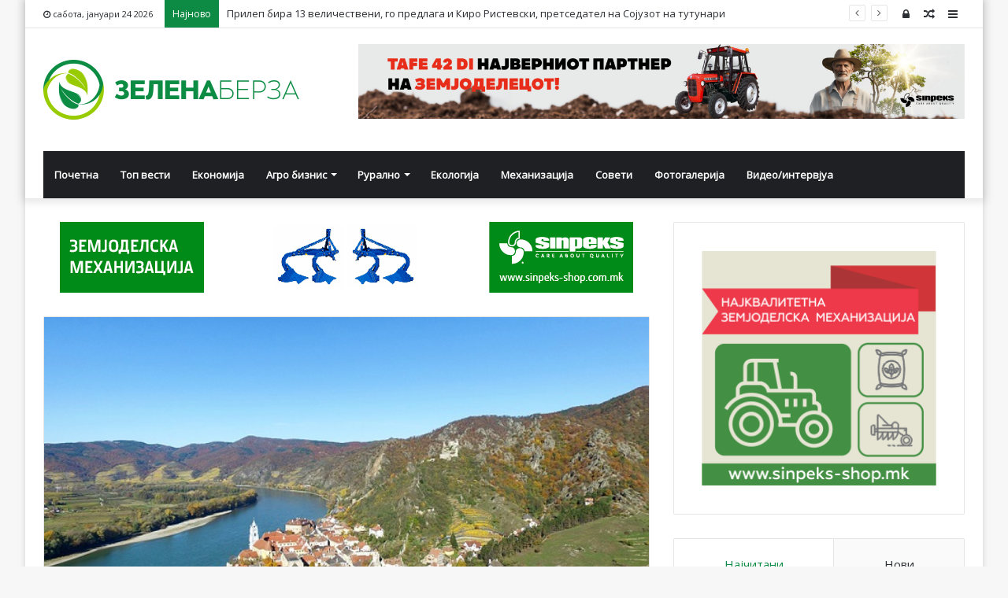

--- FILE ---
content_type: text/html; charset=UTF-8
request_url: https://zelenaberza.com.mk/rekata-sto-e-najvazna-za-evropskata-ekonomija-povtorno-se-susi/
body_size: 23408
content:
<!DOCTYPE html>
<html lang="mk-MK" prefix="og: http://ogp.me/ns# fb: http://ogp.me/ns/fb#">
<head><meta http-equiv="Content-Type" content="text/html; charset=utf-8">

	<link rel="profile" href="http://gmpg.org/xfn/11" />
	<link rel="pingback" href="https://zelenaberza.com.mk/xmlrpc.php" />
	<title>Реката што е најважна за европската економија повторно се суши &#8211; Зелена Берза</title>
<meta name='robots' content='max-image-preview:large' />
<link rel='dns-prefetch' href='//fonts.googleapis.com' />
<link rel="alternate" type="application/rss+xml" title="Зелена Берза &raquo; Фид" href="https://zelenaberza.com.mk/feed/" />
<link rel="alternate" type="application/rss+xml" title="Зелена Берза &raquo; фидови за коментари" href="https://zelenaberza.com.mk/comments/feed/" />
<script type="text/javascript">
/* <![CDATA[ */
window._wpemojiSettings = {"baseUrl":"https:\/\/s.w.org\/images\/core\/emoji\/14.0.0\/72x72\/","ext":".png","svgUrl":"https:\/\/s.w.org\/images\/core\/emoji\/14.0.0\/svg\/","svgExt":".svg","source":{"concatemoji":"https:\/\/zelenaberza.com.mk\/wp-includes\/js\/wp-emoji-release.min.js?ver=6.4.7"}};
/*! This file is auto-generated */
!function(i,n){var o,s,e;function c(e){try{var t={supportTests:e,timestamp:(new Date).valueOf()};sessionStorage.setItem(o,JSON.stringify(t))}catch(e){}}function p(e,t,n){e.clearRect(0,0,e.canvas.width,e.canvas.height),e.fillText(t,0,0);var t=new Uint32Array(e.getImageData(0,0,e.canvas.width,e.canvas.height).data),r=(e.clearRect(0,0,e.canvas.width,e.canvas.height),e.fillText(n,0,0),new Uint32Array(e.getImageData(0,0,e.canvas.width,e.canvas.height).data));return t.every(function(e,t){return e===r[t]})}function u(e,t,n){switch(t){case"flag":return n(e,"\ud83c\udff3\ufe0f\u200d\u26a7\ufe0f","\ud83c\udff3\ufe0f\u200b\u26a7\ufe0f")?!1:!n(e,"\ud83c\uddfa\ud83c\uddf3","\ud83c\uddfa\u200b\ud83c\uddf3")&&!n(e,"\ud83c\udff4\udb40\udc67\udb40\udc62\udb40\udc65\udb40\udc6e\udb40\udc67\udb40\udc7f","\ud83c\udff4\u200b\udb40\udc67\u200b\udb40\udc62\u200b\udb40\udc65\u200b\udb40\udc6e\u200b\udb40\udc67\u200b\udb40\udc7f");case"emoji":return!n(e,"\ud83e\udef1\ud83c\udffb\u200d\ud83e\udef2\ud83c\udfff","\ud83e\udef1\ud83c\udffb\u200b\ud83e\udef2\ud83c\udfff")}return!1}function f(e,t,n){var r="undefined"!=typeof WorkerGlobalScope&&self instanceof WorkerGlobalScope?new OffscreenCanvas(300,150):i.createElement("canvas"),a=r.getContext("2d",{willReadFrequently:!0}),o=(a.textBaseline="top",a.font="600 32px Arial",{});return e.forEach(function(e){o[e]=t(a,e,n)}),o}function t(e){var t=i.createElement("script");t.src=e,t.defer=!0,i.head.appendChild(t)}"undefined"!=typeof Promise&&(o="wpEmojiSettingsSupports",s=["flag","emoji"],n.supports={everything:!0,everythingExceptFlag:!0},e=new Promise(function(e){i.addEventListener("DOMContentLoaded",e,{once:!0})}),new Promise(function(t){var n=function(){try{var e=JSON.parse(sessionStorage.getItem(o));if("object"==typeof e&&"number"==typeof e.timestamp&&(new Date).valueOf()<e.timestamp+604800&&"object"==typeof e.supportTests)return e.supportTests}catch(e){}return null}();if(!n){if("undefined"!=typeof Worker&&"undefined"!=typeof OffscreenCanvas&&"undefined"!=typeof URL&&URL.createObjectURL&&"undefined"!=typeof Blob)try{var e="postMessage("+f.toString()+"("+[JSON.stringify(s),u.toString(),p.toString()].join(",")+"));",r=new Blob([e],{type:"text/javascript"}),a=new Worker(URL.createObjectURL(r),{name:"wpTestEmojiSupports"});return void(a.onmessage=function(e){c(n=e.data),a.terminate(),t(n)})}catch(e){}c(n=f(s,u,p))}t(n)}).then(function(e){for(var t in e)n.supports[t]=e[t],n.supports.everything=n.supports.everything&&n.supports[t],"flag"!==t&&(n.supports.everythingExceptFlag=n.supports.everythingExceptFlag&&n.supports[t]);n.supports.everythingExceptFlag=n.supports.everythingExceptFlag&&!n.supports.flag,n.DOMReady=!1,n.readyCallback=function(){n.DOMReady=!0}}).then(function(){return e}).then(function(){var e;n.supports.everything||(n.readyCallback(),(e=n.source||{}).concatemoji?t(e.concatemoji):e.wpemoji&&e.twemoji&&(t(e.twemoji),t(e.wpemoji)))}))}((window,document),window._wpemojiSettings);
/* ]]> */
</script>
<style id='wp-emoji-styles-inline-css' type='text/css'>

	img.wp-smiley, img.emoji {
		display: inline !important;
		border: none !important;
		box-shadow: none !important;
		height: 1em !important;
		width: 1em !important;
		margin: 0 0.07em !important;
		vertical-align: -0.1em !important;
		background: none !important;
		padding: 0 !important;
	}
</style>
<link rel='stylesheet' id='wp-block-library-css' href='https://zelenaberza.com.mk/wp-includes/css/dist/block-library/style.min.css?ver=6.4.7' type='text/css' media='all' />
<style id='wp-block-library-theme-inline-css' type='text/css'>
.wp-block-audio figcaption{color:#555;font-size:13px;text-align:center}.is-dark-theme .wp-block-audio figcaption{color:hsla(0,0%,100%,.65)}.wp-block-audio{margin:0 0 1em}.wp-block-code{border:1px solid #ccc;border-radius:4px;font-family:Menlo,Consolas,monaco,monospace;padding:.8em 1em}.wp-block-embed figcaption{color:#555;font-size:13px;text-align:center}.is-dark-theme .wp-block-embed figcaption{color:hsla(0,0%,100%,.65)}.wp-block-embed{margin:0 0 1em}.blocks-gallery-caption{color:#555;font-size:13px;text-align:center}.is-dark-theme .blocks-gallery-caption{color:hsla(0,0%,100%,.65)}.wp-block-image figcaption{color:#555;font-size:13px;text-align:center}.is-dark-theme .wp-block-image figcaption{color:hsla(0,0%,100%,.65)}.wp-block-image{margin:0 0 1em}.wp-block-pullquote{border-bottom:4px solid;border-top:4px solid;color:currentColor;margin-bottom:1.75em}.wp-block-pullquote cite,.wp-block-pullquote footer,.wp-block-pullquote__citation{color:currentColor;font-size:.8125em;font-style:normal;text-transform:uppercase}.wp-block-quote{border-left:.25em solid;margin:0 0 1.75em;padding-left:1em}.wp-block-quote cite,.wp-block-quote footer{color:currentColor;font-size:.8125em;font-style:normal;position:relative}.wp-block-quote.has-text-align-right{border-left:none;border-right:.25em solid;padding-left:0;padding-right:1em}.wp-block-quote.has-text-align-center{border:none;padding-left:0}.wp-block-quote.is-large,.wp-block-quote.is-style-large,.wp-block-quote.is-style-plain{border:none}.wp-block-search .wp-block-search__label{font-weight:700}.wp-block-search__button{border:1px solid #ccc;padding:.375em .625em}:where(.wp-block-group.has-background){padding:1.25em 2.375em}.wp-block-separator.has-css-opacity{opacity:.4}.wp-block-separator{border:none;border-bottom:2px solid;margin-left:auto;margin-right:auto}.wp-block-separator.has-alpha-channel-opacity{opacity:1}.wp-block-separator:not(.is-style-wide):not(.is-style-dots){width:100px}.wp-block-separator.has-background:not(.is-style-dots){border-bottom:none;height:1px}.wp-block-separator.has-background:not(.is-style-wide):not(.is-style-dots){height:2px}.wp-block-table{margin:0 0 1em}.wp-block-table td,.wp-block-table th{word-break:normal}.wp-block-table figcaption{color:#555;font-size:13px;text-align:center}.is-dark-theme .wp-block-table figcaption{color:hsla(0,0%,100%,.65)}.wp-block-video figcaption{color:#555;font-size:13px;text-align:center}.is-dark-theme .wp-block-video figcaption{color:hsla(0,0%,100%,.65)}.wp-block-video{margin:0 0 1em}.wp-block-template-part.has-background{margin-bottom:0;margin-top:0;padding:1.25em 2.375em}
</style>
<style id='classic-theme-styles-inline-css' type='text/css'>
/*! This file is auto-generated */
.wp-block-button__link{color:#fff;background-color:#32373c;border-radius:9999px;box-shadow:none;text-decoration:none;padding:calc(.667em + 2px) calc(1.333em + 2px);font-size:1.125em}.wp-block-file__button{background:#32373c;color:#fff;text-decoration:none}
</style>
<style id='global-styles-inline-css' type='text/css'>
body{--wp--preset--color--black: #000000;--wp--preset--color--cyan-bluish-gray: #abb8c3;--wp--preset--color--white: #ffffff;--wp--preset--color--pale-pink: #f78da7;--wp--preset--color--vivid-red: #cf2e2e;--wp--preset--color--luminous-vivid-orange: #ff6900;--wp--preset--color--luminous-vivid-amber: #fcb900;--wp--preset--color--light-green-cyan: #7bdcb5;--wp--preset--color--vivid-green-cyan: #00d084;--wp--preset--color--pale-cyan-blue: #8ed1fc;--wp--preset--color--vivid-cyan-blue: #0693e3;--wp--preset--color--vivid-purple: #9b51e0;--wp--preset--gradient--vivid-cyan-blue-to-vivid-purple: linear-gradient(135deg,rgba(6,147,227,1) 0%,rgb(155,81,224) 100%);--wp--preset--gradient--light-green-cyan-to-vivid-green-cyan: linear-gradient(135deg,rgb(122,220,180) 0%,rgb(0,208,130) 100%);--wp--preset--gradient--luminous-vivid-amber-to-luminous-vivid-orange: linear-gradient(135deg,rgba(252,185,0,1) 0%,rgba(255,105,0,1) 100%);--wp--preset--gradient--luminous-vivid-orange-to-vivid-red: linear-gradient(135deg,rgba(255,105,0,1) 0%,rgb(207,46,46) 100%);--wp--preset--gradient--very-light-gray-to-cyan-bluish-gray: linear-gradient(135deg,rgb(238,238,238) 0%,rgb(169,184,195) 100%);--wp--preset--gradient--cool-to-warm-spectrum: linear-gradient(135deg,rgb(74,234,220) 0%,rgb(151,120,209) 20%,rgb(207,42,186) 40%,rgb(238,44,130) 60%,rgb(251,105,98) 80%,rgb(254,248,76) 100%);--wp--preset--gradient--blush-light-purple: linear-gradient(135deg,rgb(255,206,236) 0%,rgb(152,150,240) 100%);--wp--preset--gradient--blush-bordeaux: linear-gradient(135deg,rgb(254,205,165) 0%,rgb(254,45,45) 50%,rgb(107,0,62) 100%);--wp--preset--gradient--luminous-dusk: linear-gradient(135deg,rgb(255,203,112) 0%,rgb(199,81,192) 50%,rgb(65,88,208) 100%);--wp--preset--gradient--pale-ocean: linear-gradient(135deg,rgb(255,245,203) 0%,rgb(182,227,212) 50%,rgb(51,167,181) 100%);--wp--preset--gradient--electric-grass: linear-gradient(135deg,rgb(202,248,128) 0%,rgb(113,206,126) 100%);--wp--preset--gradient--midnight: linear-gradient(135deg,rgb(2,3,129) 0%,rgb(40,116,252) 100%);--wp--preset--font-size--small: 13px;--wp--preset--font-size--medium: 20px;--wp--preset--font-size--large: 36px;--wp--preset--font-size--x-large: 42px;--wp--preset--spacing--20: 0.44rem;--wp--preset--spacing--30: 0.67rem;--wp--preset--spacing--40: 1rem;--wp--preset--spacing--50: 1.5rem;--wp--preset--spacing--60: 2.25rem;--wp--preset--spacing--70: 3.38rem;--wp--preset--spacing--80: 5.06rem;--wp--preset--shadow--natural: 6px 6px 9px rgba(0, 0, 0, 0.2);--wp--preset--shadow--deep: 12px 12px 50px rgba(0, 0, 0, 0.4);--wp--preset--shadow--sharp: 6px 6px 0px rgba(0, 0, 0, 0.2);--wp--preset--shadow--outlined: 6px 6px 0px -3px rgba(255, 255, 255, 1), 6px 6px rgba(0, 0, 0, 1);--wp--preset--shadow--crisp: 6px 6px 0px rgba(0, 0, 0, 1);}:where(.is-layout-flex){gap: 0.5em;}:where(.is-layout-grid){gap: 0.5em;}body .is-layout-flow > .alignleft{float: left;margin-inline-start: 0;margin-inline-end: 2em;}body .is-layout-flow > .alignright{float: right;margin-inline-start: 2em;margin-inline-end: 0;}body .is-layout-flow > .aligncenter{margin-left: auto !important;margin-right: auto !important;}body .is-layout-constrained > .alignleft{float: left;margin-inline-start: 0;margin-inline-end: 2em;}body .is-layout-constrained > .alignright{float: right;margin-inline-start: 2em;margin-inline-end: 0;}body .is-layout-constrained > .aligncenter{margin-left: auto !important;margin-right: auto !important;}body .is-layout-constrained > :where(:not(.alignleft):not(.alignright):not(.alignfull)){max-width: var(--wp--style--global--content-size);margin-left: auto !important;margin-right: auto !important;}body .is-layout-constrained > .alignwide{max-width: var(--wp--style--global--wide-size);}body .is-layout-flex{display: flex;}body .is-layout-flex{flex-wrap: wrap;align-items: center;}body .is-layout-flex > *{margin: 0;}body .is-layout-grid{display: grid;}body .is-layout-grid > *{margin: 0;}:where(.wp-block-columns.is-layout-flex){gap: 2em;}:where(.wp-block-columns.is-layout-grid){gap: 2em;}:where(.wp-block-post-template.is-layout-flex){gap: 1.25em;}:where(.wp-block-post-template.is-layout-grid){gap: 1.25em;}.has-black-color{color: var(--wp--preset--color--black) !important;}.has-cyan-bluish-gray-color{color: var(--wp--preset--color--cyan-bluish-gray) !important;}.has-white-color{color: var(--wp--preset--color--white) !important;}.has-pale-pink-color{color: var(--wp--preset--color--pale-pink) !important;}.has-vivid-red-color{color: var(--wp--preset--color--vivid-red) !important;}.has-luminous-vivid-orange-color{color: var(--wp--preset--color--luminous-vivid-orange) !important;}.has-luminous-vivid-amber-color{color: var(--wp--preset--color--luminous-vivid-amber) !important;}.has-light-green-cyan-color{color: var(--wp--preset--color--light-green-cyan) !important;}.has-vivid-green-cyan-color{color: var(--wp--preset--color--vivid-green-cyan) !important;}.has-pale-cyan-blue-color{color: var(--wp--preset--color--pale-cyan-blue) !important;}.has-vivid-cyan-blue-color{color: var(--wp--preset--color--vivid-cyan-blue) !important;}.has-vivid-purple-color{color: var(--wp--preset--color--vivid-purple) !important;}.has-black-background-color{background-color: var(--wp--preset--color--black) !important;}.has-cyan-bluish-gray-background-color{background-color: var(--wp--preset--color--cyan-bluish-gray) !important;}.has-white-background-color{background-color: var(--wp--preset--color--white) !important;}.has-pale-pink-background-color{background-color: var(--wp--preset--color--pale-pink) !important;}.has-vivid-red-background-color{background-color: var(--wp--preset--color--vivid-red) !important;}.has-luminous-vivid-orange-background-color{background-color: var(--wp--preset--color--luminous-vivid-orange) !important;}.has-luminous-vivid-amber-background-color{background-color: var(--wp--preset--color--luminous-vivid-amber) !important;}.has-light-green-cyan-background-color{background-color: var(--wp--preset--color--light-green-cyan) !important;}.has-vivid-green-cyan-background-color{background-color: var(--wp--preset--color--vivid-green-cyan) !important;}.has-pale-cyan-blue-background-color{background-color: var(--wp--preset--color--pale-cyan-blue) !important;}.has-vivid-cyan-blue-background-color{background-color: var(--wp--preset--color--vivid-cyan-blue) !important;}.has-vivid-purple-background-color{background-color: var(--wp--preset--color--vivid-purple) !important;}.has-black-border-color{border-color: var(--wp--preset--color--black) !important;}.has-cyan-bluish-gray-border-color{border-color: var(--wp--preset--color--cyan-bluish-gray) !important;}.has-white-border-color{border-color: var(--wp--preset--color--white) !important;}.has-pale-pink-border-color{border-color: var(--wp--preset--color--pale-pink) !important;}.has-vivid-red-border-color{border-color: var(--wp--preset--color--vivid-red) !important;}.has-luminous-vivid-orange-border-color{border-color: var(--wp--preset--color--luminous-vivid-orange) !important;}.has-luminous-vivid-amber-border-color{border-color: var(--wp--preset--color--luminous-vivid-amber) !important;}.has-light-green-cyan-border-color{border-color: var(--wp--preset--color--light-green-cyan) !important;}.has-vivid-green-cyan-border-color{border-color: var(--wp--preset--color--vivid-green-cyan) !important;}.has-pale-cyan-blue-border-color{border-color: var(--wp--preset--color--pale-cyan-blue) !important;}.has-vivid-cyan-blue-border-color{border-color: var(--wp--preset--color--vivid-cyan-blue) !important;}.has-vivid-purple-border-color{border-color: var(--wp--preset--color--vivid-purple) !important;}.has-vivid-cyan-blue-to-vivid-purple-gradient-background{background: var(--wp--preset--gradient--vivid-cyan-blue-to-vivid-purple) !important;}.has-light-green-cyan-to-vivid-green-cyan-gradient-background{background: var(--wp--preset--gradient--light-green-cyan-to-vivid-green-cyan) !important;}.has-luminous-vivid-amber-to-luminous-vivid-orange-gradient-background{background: var(--wp--preset--gradient--luminous-vivid-amber-to-luminous-vivid-orange) !important;}.has-luminous-vivid-orange-to-vivid-red-gradient-background{background: var(--wp--preset--gradient--luminous-vivid-orange-to-vivid-red) !important;}.has-very-light-gray-to-cyan-bluish-gray-gradient-background{background: var(--wp--preset--gradient--very-light-gray-to-cyan-bluish-gray) !important;}.has-cool-to-warm-spectrum-gradient-background{background: var(--wp--preset--gradient--cool-to-warm-spectrum) !important;}.has-blush-light-purple-gradient-background{background: var(--wp--preset--gradient--blush-light-purple) !important;}.has-blush-bordeaux-gradient-background{background: var(--wp--preset--gradient--blush-bordeaux) !important;}.has-luminous-dusk-gradient-background{background: var(--wp--preset--gradient--luminous-dusk) !important;}.has-pale-ocean-gradient-background{background: var(--wp--preset--gradient--pale-ocean) !important;}.has-electric-grass-gradient-background{background: var(--wp--preset--gradient--electric-grass) !important;}.has-midnight-gradient-background{background: var(--wp--preset--gradient--midnight) !important;}.has-small-font-size{font-size: var(--wp--preset--font-size--small) !important;}.has-medium-font-size{font-size: var(--wp--preset--font-size--medium) !important;}.has-large-font-size{font-size: var(--wp--preset--font-size--large) !important;}.has-x-large-font-size{font-size: var(--wp--preset--font-size--x-large) !important;}
.wp-block-navigation a:where(:not(.wp-element-button)){color: inherit;}
:where(.wp-block-post-template.is-layout-flex){gap: 1.25em;}:where(.wp-block-post-template.is-layout-grid){gap: 1.25em;}
:where(.wp-block-columns.is-layout-flex){gap: 2em;}:where(.wp-block-columns.is-layout-grid){gap: 2em;}
.wp-block-pullquote{font-size: 1.5em;line-height: 1.6;}
</style>
<link rel='stylesheet' id='awesome-weather-css' href='https://zelenaberza.com.mk/wp-content/plugins/awesome-weather/awesome-weather.css?ver=6.4.7' type='text/css' media='all' />
<style id='awesome-weather-inline-css' type='text/css'>
.awesome-weather-wrap { font-family: 'Open Sans', sans-serif; font-weight: 400; font-size: 14px; line-height: 14px; }
</style>
<link rel='stylesheet' id='opensans-googlefont-css' href='//fonts.googleapis.com/css?family=Open+Sans%3A400&#038;ver=6.4.7' type='text/css' media='all' />
<link rel='stylesheet' id='ditty-news-ticker-font-css' href='https://zelenaberza.com.mk/wp-content/plugins/ditty-news-ticker/legacy/inc/static/libs/fontastic/styles.css?ver=3.1.48' type='text/css' media='all' />
<link rel='stylesheet' id='ditty-news-ticker-css' href='https://zelenaberza.com.mk/wp-content/plugins/ditty-news-ticker/legacy/inc/static/css/style.css?ver=3.1.48' type='text/css' media='all' />
<link rel='stylesheet' id='ditty-displays-css' href='https://zelenaberza.com.mk/wp-content/plugins/ditty-news-ticker/build/dittyDisplays.css?ver=3.1.48' type='text/css' media='all' />
<link rel='stylesheet' id='ditty-fontawesome-css' href='https://zelenaberza.com.mk/wp-content/plugins/ditty-news-ticker/includes/libs/fontawesome-6.4.0/css/all.css?ver=6.4.0' type='text/css' media='' />
<link rel='stylesheet' id='wp-polls-css' href='https://zelenaberza.com.mk/wp-content/plugins/wp-polls/polls-css.css?ver=2.77.2' type='text/css' media='all' />
<style id='wp-polls-inline-css' type='text/css'>
.wp-polls .pollbar {
	margin: 1px;
	font-size: 8px;
	line-height: 10px;
	height: 10px;
	background-image: url('https://zelenaberza.com.mk/wp-content/plugins/wp-polls/images/default_gradient/pollbg.gif');
	border: 1px solid #c8c8c8;
}

</style>
<link rel='stylesheet' id='tie-css-base-css' href='https://zelenaberza.com.mk/wp-content/themes/jannah/assets/css/base.min.css?ver=4.5.0' type='text/css' media='all' />
<link rel='stylesheet' id='tie-css-styles-css' href='https://zelenaberza.com.mk/wp-content/themes/jannah/assets/css/style.min.css?ver=4.5.0' type='text/css' media='all' />
<link rel='stylesheet' id='tie-css-widgets-css' href='https://zelenaberza.com.mk/wp-content/themes/jannah/assets/css/widgets.min.css?ver=4.5.0' type='text/css' media='all' />
<link rel='stylesheet' id='tie-css-helpers-css' href='https://zelenaberza.com.mk/wp-content/themes/jannah/assets/css/helpers.min.css?ver=4.5.0' type='text/css' media='all' />
<link rel='stylesheet' id='tie-css-ilightbox-css' href='https://zelenaberza.com.mk/wp-content/themes/jannah/assets/ilightbox/dark-skin/skin.css?ver=4.5.0' type='text/css' media='all' />
<link rel='stylesheet' id='tie-css-single-css' href='https://zelenaberza.com.mk/wp-content/themes/jannah/assets/css/single.min.css?ver=4.5.0' type='text/css' media='all' />
<link rel='stylesheet' id='tie-css-print-css' href='https://zelenaberza.com.mk/wp-content/themes/jannah/assets/css/print.css?ver=4.5.0' type='text/css' media='print' />
<style id='tie-css-print-inline-css' type='text/css'>
.wf-active .logo-text,.wf-active h1,.wf-active h2,.wf-active h3,.wf-active h4,.wf-active h5,.wf-active h6{font-family: 'Roboto Mono';}.brand-title,a:hover,#tie-popup-search-submit,#logo.text-logo a,.theme-header nav .components #search-submit:hover,.theme-header .header-nav .components > li:hover > a,.theme-header .header-nav .components li a:hover,.main-menu ul.cats-vertical li a.is-active,.main-menu ul.cats-vertical li a:hover,.main-nav li.mega-menu .post-meta a:hover,.main-nav li.mega-menu .post-box-title a:hover,.search-in-main-nav.autocomplete-suggestions a:hover,#main-nav .menu ul li:hover > a,#main-nav .menu ul li.current-menu-item:not(.mega-link-column) > a,.top-nav .menu li:hover > a,.top-nav .menu > .tie-current-menu > a,.search-in-top-nav.autocomplete-suggestions .post-title a:hover,div.mag-box .mag-box-options .mag-box-filter-links a.active,.mag-box-filter-links .flexMenu-viewMore:hover > a,.stars-rating-active,body .tabs.tabs .active > a,.video-play-icon,.spinner-circle:after,#go-to-content:hover,.comment-list .comment-author .fn,.commentlist .comment-author .fn,blockquote::before,blockquote cite,blockquote.quote-simple p,.multiple-post-pages a:hover,#story-index li .is-current,.latest-tweets-widget .twitter-icon-wrap span,.wide-slider-nav-wrapper .slide,.wide-next-prev-slider-wrapper .tie-slider-nav li:hover span,#instagram-link:hover,.review-final-score h3,#mobile-menu-icon:hover .menu-text,.entry a,.entry .post-bottom-meta a[href]:hover,.widget.tie-weather-widget .icon-basecloud-bg:after,q a,blockquote a,.site-footer a:hover,.site-footer .stars-rating-active,.site-footer .twitter-icon-wrap span,.site-info a:hover{color: #0d8b44;}[type='submit'],.button,.generic-button a,.generic-button button,.theme-header .header-nav .comp-sub-menu a.button.guest-btn:hover,.theme-header .header-nav .comp-sub-menu a.checkout-button,nav.main-nav .menu > li.tie-current-menu > a,nav.main-nav .menu > li:hover > a,.main-menu .mega-links-head:after,#main-nav .mega-menu.mega-cat .cats-horizontal li a.is-active,#mobile-menu-icon:hover .nav-icon,#mobile-menu-icon:hover .nav-icon:before,#mobile-menu-icon:hover .nav-icon:after,.search-in-main-nav.autocomplete-suggestions a.button,.search-in-top-nav.autocomplete-suggestions a.button,.spinner > div,.post-cat,.pages-numbers li.current span,.multiple-post-pages > span,#tie-wrapper .mejs-container .mejs-controls,.mag-box-filter-links a:hover,.slider-arrow-nav a:not(.pagination-disabled):hover,.comment-list .reply a:hover,.commentlist .reply a:hover,#reading-position-indicator,#story-index-icon,.videos-block .playlist-title,.review-percentage .review-item span span,.tie-slick-dots li.slick-active button,.tie-slick-dots li button:hover,.digital-rating-static,.timeline-widget li a:hover .date:before,#wp-calendar #today,.posts-list-counter li:before,.cat-counter a + span,.tie-slider-nav li span:hover,.fullwidth-area .widget_tag_cloud .tagcloud a:hover,.magazine2:not(.block-head-4) .dark-widgetized-area ul.tabs a:hover,.magazine2:not(.block-head-4) .dark-widgetized-area ul.tabs .active a,.magazine1 .dark-widgetized-area ul.tabs a:hover,.magazine1 .dark-widgetized-area ul.tabs .active a,.block-head-4.magazine2 .dark-widgetized-area .tabs.tabs .active a,.block-head-4.magazine2 .dark-widgetized-area .tabs > .active a:before,.block-head-4.magazine2 .dark-widgetized-area .tabs > .active a:after,.demo_store,.demo #logo:after,.widget.tie-weather-widget,span.video-close-btn:hover,#go-to-top,.latest-tweets-widget .slider-links .button:not(:hover){background-color: #0d8b44;color: #FFFFFF;}.tie-weather-widget .widget-title h4,.block-head-4.magazine2 #footer .tabs .active a:hover{color: #FFFFFF;}pre,code,.pages-numbers li.current span,.theme-header .header-nav .comp-sub-menu a.button.guest-btn:hover,.multiple-post-pages > span,.post-content-slideshow .tie-slider-nav li span:hover,#tie-body .tie-slider-nav li > span:hover,#instagram-link:before,#instagram-link:after,.slider-arrow-nav a:not(.pagination-disabled):hover,.main-nav .mega-menu.mega-cat .cats-horizontal li a.is-active, .main-nav .mega-menu.mega-cat .cats-horizontal li a:hover,.main-menu .menu > li > .menu-sub-content{border-color: #0d8b44;}.main-menu .menu > li.tie-current-menu{border-bottom-color: #0d8b44;}.top-nav .menu li.menu-item-has-children:hover > a:before{border-top-color: #0d8b44;}.main-nav .main-menu .menu > li.tie-current-menu > a:before,.main-nav .main-menu .menu > li:hover > a:before{border-top-color: #FFFFFF;}header.main-nav-light .main-nav .menu-item-has-children li:hover > a:before,header.main-nav-light .main-nav .mega-menu li:hover > a:before{border-left-color: #0d8b44;}.rtl header.main-nav-light .main-nav .menu-item-has-children li:hover > a:before,.rtl header.main-nav-light .main-nav .mega-menu li:hover > a:before{border-right-color: #0d8b44;border-left-color: transparent;}.top-nav ul.menu li .menu-item-has-children:hover > a:before{border-top-color: transparent;border-left-color: #0d8b44;}.rtl .top-nav ul.menu li .menu-item-has-children:hover > a:before{border-left-color: transparent;border-right-color: #0d8b44;}::-moz-selection{background-color: #0d8b44;color: #FFFFFF;}::selection{background-color: #0d8b44;color: #FFFFFF;}circle.circle_bar{stroke: #0d8b44;}#reading-position-indicator{box-shadow: 0 0 10px rgba( 13,139,68,0.7);}#tie-popup-search-submit:hover,#logo.text-logo a:hover,.entry a:hover,.block-head-4.magazine2 .site-footer .tabs li a:hover,q a:hover,blockquote a:hover{color: #005912;}.button:hover,input[type='submit']:hover,.generic-button a:hover,.generic-button button:hover,a.post-cat:hover,.site-footer .button:hover,.site-footer [type='submit']:hover,.search-in-main-nav.autocomplete-suggestions a.button:hover,.search-in-top-nav.autocomplete-suggestions a.button:hover,.theme-header .header-nav .comp-sub-menu a.checkout-button:hover{background-color: #005912;color: #FFFFFF;}.theme-header .header-nav .comp-sub-menu a.checkout-button:not(:hover),.entry a.button{color: #FFFFFF;}#story-index.is-compact .story-index-content{background-color: #0d8b44;}#story-index.is-compact .story-index-content a,#story-index.is-compact .story-index-content .is-current{color: #FFFFFF;}#tie-body .has-block-head-4,#tie-body .mag-box-title h3,#tie-body .comment-reply-title,#tie-body .related.products > h2,#tie-body .up-sells > h2,#tie-body .cross-sells > h2,#tie-body .cart_totals > h2,#tie-body .bbp-form legend,#tie-body .mag-box-title h3 a,#tie-body .section-title-default a,#tie-body #cancel-comment-reply-link {color: #FFFFFF;}#tie-body .has-block-head-4:before,#tie-body .mag-box-title h3:before,#tie-body .comment-reply-title:before,#tie-body .related.products > h2:before,#tie-body .up-sells > h2:before,#tie-body .cross-sells > h2:before,#tie-body .cart_totals > h2:before,#tie-body .bbp-form legend:before {background-color: #0d8b44;}#tie-body .block-more-button{color: #0d8b44;}#tie-body .block-more-button:hover{color: #005912;}.brand-title,a:hover,#tie-popup-search-submit,#logo.text-logo a,.theme-header nav .components #search-submit:hover,.theme-header .header-nav .components > li:hover > a,.theme-header .header-nav .components li a:hover,.main-menu ul.cats-vertical li a.is-active,.main-menu ul.cats-vertical li a:hover,.main-nav li.mega-menu .post-meta a:hover,.main-nav li.mega-menu .post-box-title a:hover,.search-in-main-nav.autocomplete-suggestions a:hover,#main-nav .menu ul li:hover > a,#main-nav .menu ul li.current-menu-item:not(.mega-link-column) > a,.top-nav .menu li:hover > a,.top-nav .menu > .tie-current-menu > a,.search-in-top-nav.autocomplete-suggestions .post-title a:hover,div.mag-box .mag-box-options .mag-box-filter-links a.active,.mag-box-filter-links .flexMenu-viewMore:hover > a,.stars-rating-active,body .tabs.tabs .active > a,.video-play-icon,.spinner-circle:after,#go-to-content:hover,.comment-list .comment-author .fn,.commentlist .comment-author .fn,blockquote::before,blockquote cite,blockquote.quote-simple p,.multiple-post-pages a:hover,#story-index li .is-current,.latest-tweets-widget .twitter-icon-wrap span,.wide-slider-nav-wrapper .slide,.wide-next-prev-slider-wrapper .tie-slider-nav li:hover span,#instagram-link:hover,.review-final-score h3,#mobile-menu-icon:hover .menu-text,.entry a,.entry .post-bottom-meta a[href]:hover,.widget.tie-weather-widget .icon-basecloud-bg:after,q a,blockquote a,.site-footer a:hover,.site-footer .stars-rating-active,.site-footer .twitter-icon-wrap span,.site-info a:hover{color: #0d8b44;}[type='submit'],.button,.generic-button a,.generic-button button,.theme-header .header-nav .comp-sub-menu a.button.guest-btn:hover,.theme-header .header-nav .comp-sub-menu a.checkout-button,nav.main-nav .menu > li.tie-current-menu > a,nav.main-nav .menu > li:hover > a,.main-menu .mega-links-head:after,#main-nav .mega-menu.mega-cat .cats-horizontal li a.is-active,#mobile-menu-icon:hover .nav-icon,#mobile-menu-icon:hover .nav-icon:before,#mobile-menu-icon:hover .nav-icon:after,.search-in-main-nav.autocomplete-suggestions a.button,.search-in-top-nav.autocomplete-suggestions a.button,.spinner > div,.post-cat,.pages-numbers li.current span,.multiple-post-pages > span,#tie-wrapper .mejs-container .mejs-controls,.mag-box-filter-links a:hover,.slider-arrow-nav a:not(.pagination-disabled):hover,.comment-list .reply a:hover,.commentlist .reply a:hover,#reading-position-indicator,#story-index-icon,.videos-block .playlist-title,.review-percentage .review-item span span,.tie-slick-dots li.slick-active button,.tie-slick-dots li button:hover,.digital-rating-static,.timeline-widget li a:hover .date:before,#wp-calendar #today,.posts-list-counter li:before,.cat-counter a + span,.tie-slider-nav li span:hover,.fullwidth-area .widget_tag_cloud .tagcloud a:hover,.magazine2:not(.block-head-4) .dark-widgetized-area ul.tabs a:hover,.magazine2:not(.block-head-4) .dark-widgetized-area ul.tabs .active a,.magazine1 .dark-widgetized-area ul.tabs a:hover,.magazine1 .dark-widgetized-area ul.tabs .active a,.block-head-4.magazine2 .dark-widgetized-area .tabs.tabs .active a,.block-head-4.magazine2 .dark-widgetized-area .tabs > .active a:before,.block-head-4.magazine2 .dark-widgetized-area .tabs > .active a:after,.demo_store,.demo #logo:after,.widget.tie-weather-widget,span.video-close-btn:hover,#go-to-top,.latest-tweets-widget .slider-links .button:not(:hover){background-color: #0d8b44;color: #FFFFFF;}.tie-weather-widget .widget-title h4,.block-head-4.magazine2 #footer .tabs .active a:hover{color: #FFFFFF;}pre,code,.pages-numbers li.current span,.theme-header .header-nav .comp-sub-menu a.button.guest-btn:hover,.multiple-post-pages > span,.post-content-slideshow .tie-slider-nav li span:hover,#tie-body .tie-slider-nav li > span:hover,#instagram-link:before,#instagram-link:after,.slider-arrow-nav a:not(.pagination-disabled):hover,.main-nav .mega-menu.mega-cat .cats-horizontal li a.is-active, .main-nav .mega-menu.mega-cat .cats-horizontal li a:hover,.main-menu .menu > li > .menu-sub-content{border-color: #0d8b44;}.main-menu .menu > li.tie-current-menu{border-bottom-color: #0d8b44;}.top-nav .menu li.menu-item-has-children:hover > a:before{border-top-color: #0d8b44;}.main-nav .main-menu .menu > li.tie-current-menu > a:before,.main-nav .main-menu .menu > li:hover > a:before{border-top-color: #FFFFFF;}header.main-nav-light .main-nav .menu-item-has-children li:hover > a:before,header.main-nav-light .main-nav .mega-menu li:hover > a:before{border-left-color: #0d8b44;}.rtl header.main-nav-light .main-nav .menu-item-has-children li:hover > a:before,.rtl header.main-nav-light .main-nav .mega-menu li:hover > a:before{border-right-color: #0d8b44;border-left-color: transparent;}.top-nav ul.menu li .menu-item-has-children:hover > a:before{border-top-color: transparent;border-left-color: #0d8b44;}.rtl .top-nav ul.menu li .menu-item-has-children:hover > a:before{border-left-color: transparent;border-right-color: #0d8b44;}::-moz-selection{background-color: #0d8b44;color: #FFFFFF;}::selection{background-color: #0d8b44;color: #FFFFFF;}circle.circle_bar{stroke: #0d8b44;}#reading-position-indicator{box-shadow: 0 0 10px rgba( 13,139,68,0.7);}#tie-popup-search-submit:hover,#logo.text-logo a:hover,.entry a:hover,.block-head-4.magazine2 .site-footer .tabs li a:hover,q a:hover,blockquote a:hover{color: #005912;}.button:hover,input[type='submit']:hover,.generic-button a:hover,.generic-button button:hover,a.post-cat:hover,.site-footer .button:hover,.site-footer [type='submit']:hover,.search-in-main-nav.autocomplete-suggestions a.button:hover,.search-in-top-nav.autocomplete-suggestions a.button:hover,.theme-header .header-nav .comp-sub-menu a.checkout-button:hover{background-color: #005912;color: #FFFFFF;}.theme-header .header-nav .comp-sub-menu a.checkout-button:not(:hover),.entry a.button{color: #FFFFFF;}#story-index.is-compact .story-index-content{background-color: #0d8b44;}#story-index.is-compact .story-index-content a,#story-index.is-compact .story-index-content .is-current{color: #FFFFFF;}#tie-body .has-block-head-4,#tie-body .mag-box-title h3,#tie-body .comment-reply-title,#tie-body .related.products > h2,#tie-body .up-sells > h2,#tie-body .cross-sells > h2,#tie-body .cart_totals > h2,#tie-body .bbp-form legend,#tie-body .mag-box-title h3 a,#tie-body .section-title-default a,#tie-body #cancel-comment-reply-link {color: #FFFFFF;}#tie-body .has-block-head-4:before,#tie-body .mag-box-title h3:before,#tie-body .comment-reply-title:before,#tie-body .related.products > h2:before,#tie-body .up-sells > h2:before,#tie-body .cross-sells > h2:before,#tie-body .cart_totals > h2:before,#tie-body .bbp-form legend:before {background-color: #0d8b44;}#tie-body .block-more-button{color: #0d8b44;}#tie-body .block-more-button:hover{color: #005912;}
</style>
<script type="text/javascript" src="https://zelenaberza.com.mk/wp-includes/js/jquery/jquery.min.js?ver=3.7.1" id="jquery-core-js"></script>
<script type="text/javascript" src="https://zelenaberza.com.mk/wp-includes/js/jquery/jquery-migrate.min.js?ver=3.4.1" id="jquery-migrate-js"></script>
<link rel="https://api.w.org/" href="https://zelenaberza.com.mk/wp-json/" /><link rel="alternate" type="application/json" href="https://zelenaberza.com.mk/wp-json/wp/v2/posts/32075" /><link rel="EditURI" type="application/rsd+xml" title="RSD" href="https://zelenaberza.com.mk/xmlrpc.php?rsd" />
<meta name="generator" content="WordPress 6.4.7" />
<link rel="canonical" href="https://zelenaberza.com.mk/rekata-sto-e-najvazna-za-evropskata-ekonomija-povtorno-se-susi/" />
<link rel='shortlink' href='https://zelenaberza.com.mk/?p=32075' />
<link rel="alternate" type="application/json+oembed" href="https://zelenaberza.com.mk/wp-json/oembed/1.0/embed?url=https%3A%2F%2Fzelenaberza.com.mk%2Frekata-sto-e-najvazna-za-evropskata-ekonomija-povtorno-se-susi%2F" />
<link rel="alternate" type="text/xml+oembed" href="https://zelenaberza.com.mk/wp-json/oembed/1.0/embed?url=https%3A%2F%2Fzelenaberza.com.mk%2Frekata-sto-e-najvazna-za-evropskata-ekonomija-povtorno-se-susi%2F&#038;format=xml" />
<meta http-equiv="X-UA-Compatible" content="IE=edge">
<meta name="theme-color" content="#0d8b44" /><meta name="viewport" content="width=device-width, initial-scale=1.0" />
<!-- Meta Pixel Code -->
<script type='text/javascript'>
!function(f,b,e,v,n,t,s){if(f.fbq)return;n=f.fbq=function(){n.callMethod?
n.callMethod.apply(n,arguments):n.queue.push(arguments)};if(!f._fbq)f._fbq=n;
n.push=n;n.loaded=!0;n.version='2.0';n.queue=[];t=b.createElement(e);t.async=!0;
t.src=v;s=b.getElementsByTagName(e)[0];s.parentNode.insertBefore(t,s)}(window,
document,'script','https://connect.facebook.net/en_US/fbevents.js?v=next');
</script>
<!-- End Meta Pixel Code -->

      <script type='text/javascript'>
        var url = window.location.origin + '?ob=open-bridge';
        fbq('set', 'openbridge', '1827904270793995', url);
      </script>
    <script type='text/javascript'>fbq('init', '1827904270793995', {}, {
    "agent": "wordpress-6.4.7-3.0.14"
})</script><script type='text/javascript'>
    fbq('track', 'PageView', []);
  </script>
<!-- Meta Pixel Code -->
<noscript>
<img height="1" width="1" style="display:none" alt="fbpx"
src="https://www.facebook.com/tr?id=1827904270793995&ev=PageView&noscript=1" />
</noscript>
<!-- End Meta Pixel Code -->
<link rel="icon" href="https://zelenaberza.com.mk/wp-content/uploads/2019/12/favicon.png" sizes="32x32" />
<link rel="icon" href="https://zelenaberza.com.mk/wp-content/uploads/2019/12/favicon.png" sizes="192x192" />
<link rel="apple-touch-icon" href="https://zelenaberza.com.mk/wp-content/uploads/2019/12/favicon.png" />
<meta name="msapplication-TileImage" content="https://zelenaberza.com.mk/wp-content/uploads/2019/12/favicon.png" />
		<style type="text/css" id="wp-custom-css">
			.wpt_widget_content .tab_title.selected a {
	background-color: #0D8B44 !important;
}

.breaking-title {
	background: #99cb00 !important;
}

.breaking-title::before {
	background: #0D8B44;
}
/*
#menu-item-28533:hover {
	background-color:#3878D0;
}

#menu-item-28534:hover {
	background-color:#4D508B;
}

#menu-item-28622:hover {
	background-color:#2EE1B5;
}

#menu-item-28535:hover {
	background-color:#E8233F;
}
#menu-item-28537:hover {
	background-color:#F7A905;
}

#menu-item-28538:hover {
	background-color:#7343DB;
}

#menu-item-28642:hover{
	background-color:#F6CEE9;
}
*/

#tie-block_3129 .mag-box .big-post-left-box .has-first-big-post .box-dark-skin .dark-skin has-.custom-color {
background-color: red !important;
}

.dark-skin .container-wrapper {
    background-color:#9C0;
}
.main-nav ul li:nth-child(2):hover a {
    background-color: 
    #3878D0;
}

.main-nav ul li:nth-child(3):hover a {
    background-color: 
    #4d508b;
}
.main-nav ul li:nth-child(4):hover a {
    background-color: 
    #2EE1B5;
}

.main-nav ul li:nth-child(5):hover a {
    background-color: 
    #7343DB;
}

.main-nav ul li:nth-child(6):hover a {
    background-color: 
    #0088FF;
}

.main-nav ul li:nth-child(7):hover a {
    background-color: 
    #006666;
}

.main-nav ul li:nth-child(8):hover a {
    background-color: 
    #F7A905;
}


/* 
 * #popular-tab {
	background: #99CB00;
}

#recent-tab {
	background: #0D8B44;
}
*/

.tab-content-wrap .container-wrapper .mag-box-container .posts-items.posts-list-container {
	background-color:#1F2024 !important;
}
		</style>
		
<!-- START - Open Graph and Twitter Card Tags 3.3.3 -->
 <!-- Facebook Open Graph -->
  <meta property="og:locale" content="mk_MK"/>
  <meta property="og:site_name" content="Зелена Берза"/>
  <meta property="og:title" content="Реката што е најважна за европската економија повторно се суши"/>
  <meta property="og:url" content="https://zelenaberza.com.mk/rekata-sto-e-najvazna-za-evropskata-ekonomija-povtorno-se-susi/"/>
  <meta property="og:type" content="article"/>
  <meta property="og:description" content="Пролетните дождови во Германија никогаш не дојдоа оваа година, и само се одводнуваше најважната река во земјата, создавајќи загриженост дека клучните индустриски стоки нема да можат да стигнат до нивната дестинација, пишува Блумберг.

Овој април се очекува да постави рекорд со најмалку врнежи од д"/>
  <meta property="og:image" content="https://zelenaberza.com.mk/wp-content/uploads/2020/04/rajna.jpg"/>
  <meta property="og:image:url" content="https://zelenaberza.com.mk/wp-content/uploads/2020/04/rajna.jpg"/>
  <meta property="og:image:secure_url" content="https://zelenaberza.com.mk/wp-content/uploads/2020/04/rajna.jpg"/>
  <meta property="article:published_time" content="2020-04-28T11:24:31+01:00"/>
  <meta property="article:modified_time" content="2020-04-28T11:24:31+01:00" />
  <meta property="og:updated_time" content="2020-04-28T11:24:31+01:00" />
  <meta property="article:section" content="Вести"/>
  <meta property="article:section" content="Македонија"/>
  <meta property="article:section" content="Топ вести"/>
  <meta property="article:publisher" content="https://www.facebook.com/ZelenaBerzaMk"/>
 <!-- Google+ / Schema.org -->
 <!-- Twitter Cards -->
  <meta name="twitter:title" content="Реката што е најважна за европската економија повторно се суши"/>
  <meta name="twitter:url" content="https://zelenaberza.com.mk/rekata-sto-e-najvazna-za-evropskata-ekonomija-povtorno-se-susi/"/>
  <meta name="twitter:description" content="Пролетните дождови во Германија никогаш не дојдоа оваа година, и само се одводнуваше најважната река во земјата, создавајќи загриженост дека клучните индустриски стоки нема да можат да стигнат до нивната дестинација, пишува Блумберг.

Овој април се очекува да постави рекорд со најмалку врнежи од д"/>
  <meta name="twitter:image" content="https://zelenaberza.com.mk/wp-content/uploads/2020/04/rajna.jpg"/>
  <meta name="twitter:card" content="summary_large_image"/>
 <!-- SEO -->
 <!-- Misc. tags -->
 <!-- is_singular -->
<!-- END - Open Graph and Twitter Card Tags 3.3.3 -->
	
	
		<!-- Global site tag (gtag.js) - Google Analytics -->
<script async src="https://www.googletagmanager.com/gtag/js?id=UA-120362924-1"></script>
<script>
  window.dataLayer = window.dataLayer || [];
  function gtag(){dataLayer.push(arguments);}
  gtag('js', new Date());

  gtag('config', 'UA-120362924-1');
</script>
	
	
	<!-- Facebook Pixel Code -->
<script>
!function(f,b,e,v,n,t,s)
{if(f.fbq)return;n=f.fbq=function(){n.callMethod?
n.callMethod.apply(n,arguments):n.queue.push(arguments)};
if(!f._fbq)f._fbq=n;n.push=n;n.loaded=!0;n.version='2.0';
n.queue=[];t=b.createElement(e);t.async=!0;
t.src=v;s=b.getElementsByTagName(e)[0];
s.parentNode.insertBefore(t,s)}(window, document,'script',
'https://connect.facebook.net/en_US/fbevents.js');
fbq('init', '1827904270793995');
fbq('track', 'PageView');
</script>
<noscript><img height="1" width="1" style="display:none"
src="https://www.facebook.com/tr?id=1827904270793995&ev=PageView&noscript=1"
/></noscript>
<!-- End Facebook Pixel Code -->
	
	
	
</head>

<body id="tie-body" class="post-template-default single single-post postid-32075 single-format-standard boxed-layout wrapper-has-shadow block-head-4 block-head-5 magazine1 is-thumb-overlay-disabled is-desktop is-header-layout-3 has-header-ad sidebar-right has-sidebar post-layout-2 narrow-title-narrow-media is-standard-format has-mobile-share">



<div class="background-overlay">

	<div id="tie-container" class="site tie-container">

		
		<div id="tie-wrapper">

			
<header id="theme-header" class="theme-header header-layout-3 main-nav-dark main-nav-below main-nav-boxed top-nav-active top-nav-light top-nav-above has-shadow mobile-header-centered">
	
<nav id="top-nav" class="has-date-breaking-components top-nav header-nav has-breaking-news" aria-label="Secondary Navigation">
	<div class="container">
		<div class="topbar-wrapper">

			
					<div class="topbar-today-date fa-before">
						сабота, јануари 24 2026					</div>
					
			<div class="tie-alignleft">
				
<div class="breaking controls-is-active">

	<span class="breaking-title">
		<span class="fa fa-bolt" aria-hidden="true"></span>
		<span class="breaking-title-text">Најново</span>
	</span>

	<ul id="breaking-news-in-header" class="breaking-news" data-type="reveal" data-arrows="true">

		
							<li class="news-item">
								<a href="https://zelenaberza.com.mk/prilep-bira-13-velichestveni-go-predlaga-i-kiro-ristevski-pretsedatel-na-sojuzot-na-tutunari/">Прилеп бира 13 величествени, го предлага и Киро Ристевски, претседател на Сојузот на тутунари</a>
							</li>

							
							<li class="news-item">
								<a href="https://zelenaberza.com.mk/uapseni-10-kinezi-na-patot-bitola-demir-hisar-kaj-mostot-na-shemnicza-za-nezakonski-vlez-vo-drzhavata/">Уапсени 10 Кинези на патот Битола-Демир Хисар кај мостот на Шемница за незаконски влез во државата</a>
							</li>

							
							<li class="news-item">
								<a href="https://zelenaberza.com.mk/magla-na-pletvar-i-vo-tetovo-strumicza-i-delchevo/">Магла на Плетвар и во Тетово, Струмица и Делчево</a>
							</li>

							
							<li class="news-item">
								<a href="https://zelenaberza.com.mk/nema-poveke-poevtini-czigari-fri-shopot-na-evzoni-ja-ukina-prodazhbata-na-tutun/">Нема повеќе поевтини цигари: Фри-шопот на Евзони ја укина продажбата на тутун</a>
							</li>

							
							<li class="news-item">
								<a href="https://zelenaberza.com.mk/diviot-rastitelen-svet-vo-prespa-e-kontaminiran-so-19-razlichni-pesticzidi-najmnogu-vo-okolinata-na-pretor-i-resen/">Дивиот растителен свет во Преспа е контаминиран со 19 различни пестициди – најмногу во околината на Претор и Ресен</a>
							</li>

							
							<li class="news-item">
								<a href="https://zelenaberza.com.mk/na-400-zemjodelczi-od-kavadarczi-isplateni-sredstva-za-prirodna-nepogoda-grad-za-2024-godina/">На 400 земјоделци од Кавадарци исплатени средства за природна непогода град за 2024 година</a>
							</li>

							
							<li class="news-item">
								<a href="https://zelenaberza.com.mk/sojuzot-na-sindikati-v-sreda-organizira-protest-za-povisoki-plati/">Сојузот на синдикати в среда организира протест за повисоки плати</a>
							</li>

							
							<li class="news-item">
								<a href="https://zelenaberza.com.mk/popladne-novi-lokalni-vrnezhi-od-dozhd-i-sneg-a-na-povisokite-mesta-i-na-planinite-od-sneg/">Попладне нови локални врнежи од дожд и снег, а на повисоките места и на планините од снег</a>
							</li>

							
							<li class="news-item">
								<a href="https://zelenaberza.com.mk/oblachno-so-povremeni-lokalni-vrnezhi-od-sneg-poobilni-vo-zapadnite-delovi/">Облачно со повремени локални врнежи од снег, пообилни во западните делови</a>
							</li>

							
							<li class="news-item">
								<a href="https://zelenaberza.com.mk/ivan-kukovski-e-noviot-koordinator-na-rek-bitola-vladimir-pejoski-vo-rek-oslomej/">Иван Куковски е новиот координатор на  РЕК Битола, Владимир Пејоски во РЕК Осломеј</a>
							</li>

							
	</ul>
</div><!-- #breaking /-->
			</div><!-- .tie-alignleft /-->

			<div class="tie-alignright">
				<ul class="components">	<li class="side-aside-nav-icon menu-item custom-menu-link">
		<a href="#">
			<span class="fa fa-navicon" aria-hidden="true"></span>
			<span class="screen-reader-text">Sidebar</span>
		</a>
	</li>
		<li class="random-post-icon menu-item custom-menu-link">
		<a href="/rekata-sto-e-najvazna-za-evropskata-ekonomija-povtorno-se-susi/?random-post=1" class="random-post" title="Random Article" rel="nofollow">
			<span class="fa fa-random" aria-hidden="true"></span>
			<span class="screen-reader-text">Random Article</span>
		</a>
	</li>
	
	
		<li class="popup-login-icon menu-item custom-menu-link">
			<a href="#" class="lgoin-btn tie-popup-trigger">
				<span class="fa fa-lock" aria-hidden="true"></span>
				<span class="screen-reader-text">Log In</span>
			</a>
		</li>

			</ul><!-- Components -->			</div><!-- .tie-alignright /-->

		</div><!-- .topbar-wrapper /-->
	</div><!-- .container /-->
</nav><!-- #top-nav /-->

<div class="container header-container">
	<div class="tie-row logo-row">

		
		<div class="logo-wrapper">
			<div class="tie-col-md-4 logo-container">
				
		<a href="#" id="mobile-menu-icon">
			<span class="nav-icon"></span>

				<span class="screen-reader-text">Menu</span>		</a>
		
		<div id="logo" class="image-logo" >

			
			<a title="Зелена Берза" href="https://zelenaberza.com.mk/">
				
					<img src="http://zelenaberza.com.mk/wp-content/uploads/2019/12/cropped-logo-zelena-berza-HQ.png" alt="Зелена Берза" class="logo_normal" width="325" height="76" style="max-height:76px; width: auto;">
					<img src="http://zelenaberza.com.mk/wp-content/uploads/2019/12/cropped-logo-zelena-berza-HQ.png" alt="Зелена Берза" class="logo_2x" width="325" height="76" style="max-height:76px; width: auto;">
							</a>

			
		</div><!-- #logo /-->

					</div><!-- .tie-col /-->
		</div><!-- .logo-wrapper /-->

		<div class="tie-col-md-8 stream-item stream-item-top-wrapper"><div class="stream-item-top">
					<a href="https://sinpeks-shop.mk" title=""  >
						<img src="https://zelenaberza.com.mk/wp-content/uploads/2023/12/zelena-berza-reklama-728x990-01-scaled.jpg" alt="" width="728" height="90" />
					</a>
				</div></div><!-- .tie-col /-->
	</div><!-- .tie-row /-->
</div><!-- .container /-->

<div class="main-nav-wrapper">
	<nav id="main-nav"  class="main-nav header-nav"  aria-label="Primary Navigation">
		<div class="container">

			<div class="main-menu-wrapper">

				
				<div id="menu-components-wrap">

					
					<div class="main-menu main-menu-wrap tie-alignleft">
						<div id="main-nav-menu" class="main-menu header-menu"><ul id="menu-main-custom" class="menu" role="menubar"><li id="menu-item-28532" class="menu-item menu-item-type-custom menu-item-object-custom menu-item-home menu-item-28532"><a href="https://zelenaberza.com.mk">Почетна</a></li>
<li id="menu-item-63464" class="menu-item menu-item-type-taxonomy menu-item-object-category current-post-ancestor current-menu-parent current-post-parent menu-item-63464"><a href="https://zelenaberza.com.mk/category/%d1%82%d0%be%d0%bf-%d0%b2%d0%b5%d1%81%d1%82%d0%b8/">Топ вести</a></li>
<li id="menu-item-38645" class="menu-item menu-item-type-taxonomy menu-item-object-category menu-item-38645"><a href="https://zelenaberza.com.mk/category/ekonomija/">Економија</a></li>
<li id="menu-item-38647" class="menu-item menu-item-type-custom menu-item-object-custom menu-item-has-children menu-item-38647"><a href="#">Агро бизнис</a>
<ul class="sub-menu menu-sub-content">
	<li id="menu-item-38646" class="menu-item menu-item-type-taxonomy menu-item-object-category menu-item-38646"><a href="https://zelenaberza.com.mk/category/mlad-zemjodelec/">Млад земјоделец</a></li>
	<li id="menu-item-39054" class="menu-item menu-item-type-taxonomy menu-item-object-category menu-item-39054"><a href="https://zelenaberza.com.mk/category/ruralna-zena/">Рурална Жена</a></li>
	<li id="menu-item-28536" class="menu-item menu-item-type-taxonomy menu-item-object-category menu-item-28536"><a href="https://zelenaberza.com.mk/category/ruralen-turizam/">Рурален туризам</a></li>
</ul>
</li>
<li id="menu-item-28535" class="menu-item menu-item-type-custom menu-item-object-custom menu-item-has-children menu-item-28535"><a href="#">Рурално</a>
<ul class="sub-menu menu-sub-content">
	<li id="menu-item-28551" class="menu-item menu-item-type-taxonomy menu-item-object-category menu-item-28551"><a href="https://zelenaberza.com.mk/category/hrana/">Вкусот на традицијата</a></li>
	<li id="menu-item-28553" class="menu-item menu-item-type-taxonomy menu-item-object-category menu-item-28553"><a href="https://zelenaberza.com.mk/category/vino-vinski-turizam/">Вински туризам</a></li>
</ul>
</li>
<li id="menu-item-28622" class="menu-item menu-item-type-taxonomy menu-item-object-category menu-item-28622"><a href="https://zelenaberza.com.mk/category/ekologija/">Екологија</a></li>
<li id="menu-item-28537" class="menu-item menu-item-type-taxonomy menu-item-object-category menu-item-28537"><a href="https://zelenaberza.com.mk/category/mehanizacija/">Механизација</a></li>
<li id="menu-item-28534" class="menu-item menu-item-type-taxonomy menu-item-object-category menu-item-28534"><a href="https://zelenaberza.com.mk/category/soveti/">Совети</a></li>
<li id="menu-item-28538" class="menu-item menu-item-type-taxonomy menu-item-object-category menu-item-28538"><a href="https://zelenaberza.com.mk/category/fotogalerija/">Фотогалерија</a></li>
<li id="menu-item-28642" class="menu-item menu-item-type-taxonomy menu-item-object-category menu-item-28642"><a href="https://zelenaberza.com.mk/category/video/">Видео/интервјуа</a></li>
</ul></div>					</div><!-- .main-menu.tie-alignleft /-->

					
				</div><!-- #menu-components-wrap /-->
			</div><!-- .main-menu-wrapper /-->
		</div><!-- .container /-->
	</nav><!-- #main-nav /-->
</div><!-- .main-nav-wrapper /-->

</header>


			<div id="content" class="site-content container">
				<div class="tie-row main-content-row">
		

<div class="main-content tie-col-md-8 tie-col-xs-12" role="main">

	<div class="stream-item stream-item-above-post">
					<a href="https://www.sinpeks-shop.mk/" title="" target="_blank" >
						<img src="https://zelenaberza.com.mk/wp-content/uploads/2022/02/gif-baner-.gif" alt="" width="728" height="90" />
					</a>
				</div>
	<article id="the-post" class="container-wrapper post-content tie-standard">

		<div  class="featured-area"><div class="featured-area-inner"><figure class="single-featured-image"><img width="639" height="375" src="https://zelenaberza.com.mk/wp-content/uploads/2020/04/rajna.jpg" class="attachment-jannah-image-post size-jannah-image-post wp-post-image" alt="" decoding="async" fetchpriority="high" srcset="https://zelenaberza.com.mk/wp-content/uploads/2020/04/rajna.jpg 639w, https://zelenaberza.com.mk/wp-content/uploads/2020/04/rajna-300x176.jpg 300w" sizes="(max-width: 639px) 100vw, 639px" /></figure></div></div>
<header class="entry-header-outer">

	<nav id="breadcrumb"><a href="https://zelenaberza.com.mk/"><span class="fa fa-home" aria-hidden="true"></span> Почетна</a><em class="delimiter">/</em><a href="https://zelenaberza.com.mk/category/vesti/">Вести</a><em class="delimiter">/</em><span class="current">Реката што е најважна за европската економија повторно се суши</span></nav><script type="application/ld+json">{"@context":"http:\/\/schema.org","@type":"BreadcrumbList","@id":"#Breadcrumb","itemListElement":[{"@type":"ListItem","position":1,"item":{"name":"\u041f\u043e\u0447\u0435\u0442\u043d\u0430","@id":"https:\/\/zelenaberza.com.mk\/"}},{"@type":"ListItem","position":2,"item":{"name":"\u0412\u0435\u0441\u0442\u0438","@id":"https:\/\/zelenaberza.com.mk\/category\/vesti\/"}}]}</script>
	<div class="entry-header">

		<span class="post-cat-wrap"><a class="post-cat tie-cat-9" href="https://zelenaberza.com.mk/category/vesti/">Вести</a><a class="post-cat tie-cat-6485" href="https://zelenaberza.com.mk/category/%d0%bc%d0%b0%d0%ba%d0%b5%d0%b4%d0%be%d0%bd%d0%b8%d1%98%d0%b0/">Македонија</a><a class="post-cat tie-cat-22" href="https://zelenaberza.com.mk/category/%d1%82%d0%be%d0%bf-%d0%b2%d0%b5%d1%81%d1%82%d0%b8/">Топ вести</a></span>
		<h1 class="post-title entry-title">Реката што е најважна за европската економија повторно се суши</h1>

		<div class="post-meta clearfix"><span class="date meta-item fa-before">април 28, 2020</span><div class="tie-alignright"><span class="meta-views meta-item "><span class="tie-icon-fire" aria-hidden="true"></span> 274 </span></div></div><!-- .post-meta -->	</div><!-- .entry-header /-->

	
	
</header><!-- .entry-header-outer /-->


		<div class="entry-content entry clearfix">

			<div class="stream-item stream-item-above-post-content">
					<a href="https://www.sinpeks-shop.mk/" title="" target="_blank" >
						<img src="https://zelenaberza.com.mk/wp-content/uploads/2023/12/zelena-berza-reklama-728x990-02-scaled.jpg" alt="" width="728" height="90" />
					</a>
				</div>
			<p>Пролетните дождови во Германија никогаш не дојдоа оваа година, и само се одводнуваше најважната река во земјата, создавајќи загриженост дека клучните индустриски стоки нема да можат да стигнат до нивната дестинација, пишува Блумберг.</p>
<p>Овој април се очекува да постави рекорд со најмалку врнежи од дожд како во 1881 година кога започна собирањето податоци, според Националната служба за временски услови.</p>
<p>Ниските врнежи од дожд го намалуваат нивото на Рајна – важен транспортен коридор за сè, од челик до нафта и јаглен. Реката моментално е на најниско ниво од април 2011 година.</p>
<p>„Ако нема врнежи од дожд во мај, ќе имаме уште една година суша“, вели Андреас Фридрих од германската метеоролошка служба.</p>
<p>Товарните бродови ја преминуваат Рајна низ некои од најважните индустриски зони во Европа. Со својот извор високо на Алпите, Рајна патува над 1 300 км за да стигне до Северното Море на Ротердам – ​​едно од најголемите и најважните пристаништа на Стариот континент. Сличен проблем имаше и во октомври 2018 година, кога нивото повторно опадна. Во тоа време, тоа беше доволно за да се намали економскиот раст на Германија.</p>
<p>Нивото на водата кај Кауб, едно од најпроблематичните области, се спушти на 1,15 m – помалку од половина од нормалното за овој период од годината.</p>
<p>Извор:<a href="https://www.biznisvesti.mk/rekata-shto-e-najvazhna-za-evropskata-ekonomija-povtorno-se-sushi/">бизнисвести.мк</a></p>

			
		</div><!-- .entry-content /-->

		<script type="application/ld+json">{"@context":"http:\/\/schema.org","@type":"Article","dateCreated":"2020-04-28T11:24:31+01:00","datePublished":"2020-04-28T11:24:31+01:00","dateModified":"2020-04-28T11:24:31+01:00","headline":"\u0420\u0435\u043a\u0430\u0442\u0430 \u0448\u0442\u043e \u0435 \u043d\u0430\u0458\u0432\u0430\u0436\u043d\u0430 \u0437\u0430 \u0435\u0432\u0440\u043e\u043f\u0441\u043a\u0430\u0442\u0430 \u0435\u043a\u043e\u043d\u043e\u043c\u0438\u0458\u0430 \u043f\u043e\u0432\u0442\u043e\u0440\u043d\u043e \u0441\u0435 \u0441\u0443\u0448\u0438","name":"\u0420\u0435\u043a\u0430\u0442\u0430 \u0448\u0442\u043e \u0435 \u043d\u0430\u0458\u0432\u0430\u0436\u043d\u0430 \u0437\u0430 \u0435\u0432\u0440\u043e\u043f\u0441\u043a\u0430\u0442\u0430 \u0435\u043a\u043e\u043d\u043e\u043c\u0438\u0458\u0430 \u043f\u043e\u0432\u0442\u043e\u0440\u043d\u043e \u0441\u0435 \u0441\u0443\u0448\u0438","keywords":[],"url":"https:\/\/zelenaberza.com.mk\/rekata-sto-e-najvazna-za-evropskata-ekonomija-povtorno-se-susi\/","description":"\u041f\u0440\u043e\u043b\u0435\u0442\u043d\u0438\u0442\u0435 \u0434\u043e\u0436\u0434\u043e\u0432\u0438 \u0432\u043e \u0413\u0435\u0440\u043c\u0430\u043d\u0438\u0458\u0430 \u043d\u0438\u043a\u043e\u0433\u0430\u0448 \u043d\u0435 \u0434\u043e\u0458\u0434\u043e\u0430 \u043e\u0432\u0430\u0430 \u0433\u043e\u0434\u0438\u043d\u0430, \u0438 \u0441\u0430\u043c\u043e \u0441\u0435 \u043e\u0434\u0432\u043e\u0434\u043d\u0443\u0432\u0430\u0448\u0435 \u043d\u0430\u0458\u0432\u0430\u0436\u043d\u0430\u0442\u0430 \u0440\u0435\u043a\u0430 \u0432\u043e \u0437\u0435\u043c\u0458\u0430\u0442\u0430, \u0441\u043e\u0437\u0434\u0430\u0432\u0430\u0458\u045c\u0438 \u0437\u0430\u0433\u0440\u0438\u0436\u0435\u043d\u043e\u0441\u0442 \u0434\u0435\u043a\u0430 \u043a\u043b\u0443\u0447\u043d\u0438\u0442\u0435 \u0438\u043d\u0434\u0443\u0441\u0442\u0440\u0438\u0441\u043a\u0438 \u0441\u0442\u043e\u043a\u0438 \u043d\u0435\u043c\u0430 \u0434\u0430 \u043c\u043e\u0436\u0430\u0442 \u0434\u0430 \u0441\u0442\u0438\u0433\u043d\u0430\u0442 \u0434\u043e \u043d\u0438\u0432\u043d","copyrightYear":"2020","articleSection":"\u0412\u0435\u0441\u0442\u0438,\u041c\u0430\u043a\u0435\u0434\u043e\u043d\u0438\u0458\u0430,\u0422\u043e\u043f \u0432\u0435\u0441\u0442\u0438","articleBody":"\u041f\u0440\u043e\u043b\u0435\u0442\u043d\u0438\u0442\u0435 \u0434\u043e\u0436\u0434\u043e\u0432\u0438 \u0432\u043e \u0413\u0435\u0440\u043c\u0430\u043d\u0438\u0458\u0430 \u043d\u0438\u043a\u043e\u0433\u0430\u0448 \u043d\u0435 \u0434\u043e\u0458\u0434\u043e\u0430 \u043e\u0432\u0430\u0430 \u0433\u043e\u0434\u0438\u043d\u0430, \u0438 \u0441\u0430\u043c\u043e \u0441\u0435 \u043e\u0434\u0432\u043e\u0434\u043d\u0443\u0432\u0430\u0448\u0435 \u043d\u0430\u0458\u0432\u0430\u0436\u043d\u0430\u0442\u0430 \u0440\u0435\u043a\u0430 \u0432\u043e \u0437\u0435\u043c\u0458\u0430\u0442\u0430, \u0441\u043e\u0437\u0434\u0430\u0432\u0430\u0458\u045c\u0438 \u0437\u0430\u0433\u0440\u0438\u0436\u0435\u043d\u043e\u0441\u0442 \u0434\u0435\u043a\u0430 \u043a\u043b\u0443\u0447\u043d\u0438\u0442\u0435 \u0438\u043d\u0434\u0443\u0441\u0442\u0440\u0438\u0441\u043a\u0438 \u0441\u0442\u043e\u043a\u0438 \u043d\u0435\u043c\u0430 \u0434\u0430 \u043c\u043e\u0436\u0430\u0442 \u0434\u0430 \u0441\u0442\u0438\u0433\u043d\u0430\u0442 \u0434\u043e \u043d\u0438\u0432\u043d\u0430\u0442\u0430 \u0434\u0435\u0441\u0442\u0438\u043d\u0430\u0446\u0438\u0458\u0430, \u043f\u0438\u0448\u0443\u0432\u0430 \u0411\u043b\u0443\u043c\u0431\u0435\u0440\u0433.\r\n\r\n\u041e\u0432\u043e\u0458 \u0430\u043f\u0440\u0438\u043b \u0441\u0435 \u043e\u0447\u0435\u043a\u0443\u0432\u0430 \u0434\u0430 \u043f\u043e\u0441\u0442\u0430\u0432\u0438 \u0440\u0435\u043a\u043e\u0440\u0434 \u0441\u043e \u043d\u0430\u0458\u043c\u0430\u043b\u043a\u0443 \u0432\u0440\u043d\u0435\u0436\u0438 \u043e\u0434 \u0434\u043e\u0436\u0434 \u043a\u0430\u043a\u043e \u0432\u043e 1881 \u0433\u043e\u0434\u0438\u043d\u0430 \u043a\u043e\u0433\u0430 \u0437\u0430\u043f\u043e\u0447\u043d\u0430 \u0441\u043e\u0431\u0438\u0440\u0430\u045a\u0435\u0442\u043e \u043f\u043e\u0434\u0430\u0442\u043e\u0446\u0438, \u0441\u043f\u043e\u0440\u0435\u0434 \u041d\u0430\u0446\u0438\u043e\u043d\u0430\u043b\u043d\u0430\u0442\u0430 \u0441\u043b\u0443\u0436\u0431\u0430 \u0437\u0430 \u0432\u0440\u0435\u043c\u0435\u043d\u0441\u043a\u0438 \u0443\u0441\u043b\u043e\u0432\u0438.\r\n\r\n\u041d\u0438\u0441\u043a\u0438\u0442\u0435 \u0432\u0440\u043d\u0435\u0436\u0438 \u043e\u0434 \u0434\u043e\u0436\u0434 \u0433\u043e \u043d\u0430\u043c\u0430\u043b\u0443\u0432\u0430\u0430\u0442 \u043d\u0438\u0432\u043e\u0442\u043e \u043d\u0430 \u0420\u0430\u0458\u043d\u0430 \u2013 \u0432\u0430\u0436\u0435\u043d \u0442\u0440\u0430\u043d\u0441\u043f\u043e\u0440\u0442\u0435\u043d \u043a\u043e\u0440\u0438\u0434\u043e\u0440 \u0437\u0430 \u0441\u00e8, \u043e\u0434 \u0447\u0435\u043b\u0438\u043a \u0434\u043e \u043d\u0430\u0444\u0442\u0430 \u0438 \u0458\u0430\u0433\u043b\u0435\u043d. \u0420\u0435\u043a\u0430\u0442\u0430 \u043c\u043e\u043c\u0435\u043d\u0442\u0430\u043b\u043d\u043e \u0435 \u043d\u0430 \u043d\u0430\u0458\u043d\u0438\u0441\u043a\u043e \u043d\u0438\u0432\u043e \u043e\u0434 \u0430\u043f\u0440\u0438\u043b 2011 \u0433\u043e\u0434\u0438\u043d\u0430.\r\n\r\n\u201e\u0410\u043a\u043e \u043d\u0435\u043c\u0430 \u0432\u0440\u043d\u0435\u0436\u0438 \u043e\u0434 \u0434\u043e\u0436\u0434 \u0432\u043e \u043c\u0430\u0458, \u045c\u0435 \u0438\u043c\u0430\u043c\u0435 \u0443\u0448\u0442\u0435 \u0435\u0434\u043d\u0430 \u0433\u043e\u0434\u0438\u043d\u0430 \u0441\u0443\u0448\u0430\u201c, \u0432\u0435\u043b\u0438 \u0410\u043d\u0434\u0440\u0435\u0430\u0441 \u0424\u0440\u0438\u0434\u0440\u0438\u0445 \u043e\u0434 \u0433\u0435\u0440\u043c\u0430\u043d\u0441\u043a\u0430\u0442\u0430 \u043c\u0435\u0442\u0435\u043e\u0440\u043e\u043b\u043e\u0448\u043a\u0430 \u0441\u043b\u0443\u0436\u0431\u0430.\r\n\r\n\u0422\u043e\u0432\u0430\u0440\u043d\u0438\u0442\u0435 \u0431\u0440\u043e\u0434\u043e\u0432\u0438 \u0458\u0430 \u043f\u0440\u0435\u043c\u0438\u043d\u0443\u0432\u0430\u0430\u0442 \u0420\u0430\u0458\u043d\u0430 \u043d\u0438\u0437 \u043d\u0435\u043a\u043e\u0438 \u043e\u0434 \u043d\u0430\u0458\u0432\u0430\u0436\u043d\u0438\u0442\u0435 \u0438\u043d\u0434\u0443\u0441\u0442\u0440\u0438\u0441\u043a\u0438 \u0437\u043e\u043d\u0438 \u0432\u043e \u0415\u0432\u0440\u043e\u043f\u0430. \u0421\u043e \u0441\u0432\u043e\u0458\u043e\u0442 \u0438\u0437\u0432\u043e\u0440 \u0432\u0438\u0441\u043e\u043a\u043e \u043d\u0430 \u0410\u043b\u043f\u0438\u0442\u0435, \u0420\u0430\u0458\u043d\u0430 \u043f\u0430\u0442\u0443\u0432\u0430 \u043d\u0430\u0434 1 300 \u043a\u043c \u0437\u0430 \u0434\u0430 \u0441\u0442\u0438\u0433\u043d\u0435 \u0434\u043e \u0421\u0435\u0432\u0435\u0440\u043d\u043e\u0442\u043e \u041c\u043e\u0440\u0435 \u043d\u0430 \u0420\u043e\u0442\u0435\u0440\u0434\u0430\u043c \u2013 \u200b\u200b\u0435\u0434\u043d\u043e \u043e\u0434 \u043d\u0430\u0458\u0433\u043e\u043b\u0435\u043c\u0438\u0442\u0435 \u0438 \u043d\u0430\u0458\u0432\u0430\u0436\u043d\u0438\u0442\u0435 \u043f\u0440\u0438\u0441\u0442\u0430\u043d\u0438\u0448\u0442\u0430 \u043d\u0430 \u0421\u0442\u0430\u0440\u0438\u043e\u0442 \u043a\u043e\u043d\u0442\u0438\u043d\u0435\u043d\u0442. \u0421\u043b\u0438\u0447\u0435\u043d \u043f\u0440\u043e\u0431\u043b\u0435\u043c \u0438\u043c\u0430\u0448\u0435 \u0438 \u0432\u043e \u043e\u043a\u0442\u043e\u043c\u0432\u0440\u0438 2018 \u0433\u043e\u0434\u0438\u043d\u0430, \u043a\u043e\u0433\u0430 \u043d\u0438\u0432\u043e\u0442\u043e \u043f\u043e\u0432\u0442\u043e\u0440\u043d\u043e \u043e\u043f\u0430\u0434\u043d\u0430. \u0412\u043e \u0442\u043e\u0430 \u0432\u0440\u0435\u043c\u0435, \u0442\u043e\u0430 \u0431\u0435\u0448\u0435 \u0434\u043e\u0432\u043e\u043b\u043d\u043e \u0437\u0430 \u0434\u0430 \u0441\u0435 \u043d\u0430\u043c\u0430\u043b\u0438 \u0435\u043a\u043e\u043d\u043e\u043c\u0441\u043a\u0438\u043e\u0442 \u0440\u0430\u0441\u0442 \u043d\u0430 \u0413\u0435\u0440\u043c\u0430\u043d\u0438\u0458\u0430.\r\n\r\n\u041d\u0438\u0432\u043e\u0442\u043e \u043d\u0430 \u0432\u043e\u0434\u0430\u0442\u0430 \u043a\u0430\u0458 \u041a\u0430\u0443\u0431, \u0435\u0434\u043d\u043e \u043e\u0434 \u043d\u0430\u0458\u043f\u0440\u043e\u0431\u043b\u0435\u043c\u0430\u0442\u0438\u0447\u043d\u0438\u0442\u0435 \u043e\u0431\u043b\u0430\u0441\u0442\u0438, \u0441\u0435 \u0441\u043f\u0443\u0448\u0442\u0438 \u043d\u0430 1,15 m \u2013 \u043f\u043e\u043c\u0430\u043b\u043a\u0443 \u043e\u0434 \u043f\u043e\u043b\u043e\u0432\u0438\u043d\u0430 \u043e\u0434 \u043d\u043e\u0440\u043c\u0430\u043b\u043d\u043e\u0442\u043e \u0437\u0430 \u043e\u0432\u043e\u0458 \u043f\u0435\u0440\u0438\u043e\u0434 \u043e\u0434 \u0433\u043e\u0434\u0438\u043d\u0430\u0442\u0430.\r\n\r\n\u0418\u0437\u0432\u043e\u0440:\u0431\u0438\u0437\u043d\u0438\u0441\u0432\u0435\u0441\u0442\u0438.\u043c\u043a","publisher":{"@id":"#Publisher","@type":"Organization","name":"\u0417\u0435\u043b\u0435\u043d\u0430 \u0411\u0435\u0440\u0437\u0430","logo":{"@type":"ImageObject","url":"http:\/\/zelenaberza.com.mk\/wp-content\/uploads\/2019\/12\/cropped-logo-zelena-berza-HQ.png"},"sameAs":["https:\/\/www.facebook.com\/ZelenaBerzaMk\/","https:\/\/twitter.com\/zelenaberza?lang=en","https:\/\/www.linkedin.com\/in\/zelenaberza\/?originalSubdomain=mk","https:\/\/www.youtube.com\/channel\/UCa7ASNdLE5Q3AzjuPyNCfzA","https:\/\/www.instagram.com\/zelena.berza\/"]},"sourceOrganization":{"@id":"#Publisher"},"copyrightHolder":{"@id":"#Publisher"},"mainEntityOfPage":{"@type":"WebPage","@id":"https:\/\/zelenaberza.com.mk\/rekata-sto-e-najvazna-za-evropskata-ekonomija-povtorno-se-susi\/","breadcrumb":{"@id":"#Breadcrumb"}},"author":{"@type":"Person","name":"\u041f\u0430\u0432\u043b\u0438\u043d\u0430 \u0408\u043e\u0432\u0430\u043d\u043e\u0432\u0441\u043a\u0430","url":"https:\/\/zelenaberza.com.mk\/author\/pavlina\/"},"image":{"@type":"ImageObject","url":"https:\/\/zelenaberza.com.mk\/wp-content\/uploads\/2020\/04\/rajna.jpg","width":696,"height":375}}</script>
		<div class="post-footer post-footer-on-bottom">
			<div class="share-links  icons-text">
				<a href="https://www.facebook.com/sharer.php?u=https://zelenaberza.com.mk/rekata-sto-e-najvazna-za-evropskata-ekonomija-povtorno-se-susi/" rel="external noopener" target="_blank" class="facebook-share-btn large-share-button"><span class="fa fa-facebook"></span> <span class="social-text">Facebook</span></a><a href="https://www.linkedin.com/shareArticle?mini=true&#038;url=https://zelenaberza.com.mk/rekata-sto-e-najvazna-za-evropskata-ekonomija-povtorno-se-susi/&#038;title=%D0%A0%D0%B5%D0%BA%D0%B0%D1%82%D0%B0%20%D1%88%D1%82%D0%BE%20%D0%B5%20%D0%BD%D0%B0%D1%98%D0%B2%D0%B0%D0%B6%D0%BD%D0%B0%20%D0%B7%D0%B0%20%D0%B5%D0%B2%D1%80%D0%BE%D0%BF%D1%81%D0%BA%D0%B0%D1%82%D0%B0%20%D0%B5%D0%BA%D0%BE%D0%BD%D0%BE%D0%BC%D0%B8%D1%98%D0%B0%20%D0%BF%D0%BE%D0%B2%D1%82%D0%BE%D1%80%D0%BD%D0%BE%20%D1%81%D0%B5%20%D1%81%D1%83%D1%88%D0%B8" rel="external noopener" target="_blank" class="linkedin-share-btn large-share-button"><span class="fa fa-linkedin"></span> <span class="social-text">LinkedIn</span></a><a href="viber://forward?text=%D0%A0%D0%B5%D0%BA%D0%B0%D1%82%D0%B0%20%D1%88%D1%82%D0%BE%20%D0%B5%20%D0%BD%D0%B0%D1%98%D0%B2%D0%B0%D0%B6%D0%BD%D0%B0%20%D0%B7%D0%B0%20%D0%B5%D0%B2%D1%80%D0%BE%D0%BF%D1%81%D0%BA%D0%B0%D1%82%D0%B0%20%D0%B5%D0%BA%D0%BE%D0%BD%D0%BE%D0%BC%D0%B8%D1%98%D0%B0%20%D0%BF%D0%BE%D0%B2%D1%82%D0%BE%D1%80%D0%BD%D0%BE%20%D1%81%D0%B5%20%D1%81%D1%83%D1%88%D0%B8%20https://zelenaberza.com.mk/rekata-sto-e-najvazna-za-evropskata-ekonomija-povtorno-se-susi/" rel="external noopener" target="_blank" class="viber-share-btn large-share-button"><span class="fa fa-volume-control-phone"></span> <span class="social-text">Viber</span></a><a href="mailto:?subject=%D0%A0%D0%B5%D0%BA%D0%B0%D1%82%D0%B0%20%D1%88%D1%82%D0%BE%20%D0%B5%20%D0%BD%D0%B0%D1%98%D0%B2%D0%B0%D0%B6%D0%BD%D0%B0%20%D0%B7%D0%B0%20%D0%B5%D0%B2%D1%80%D0%BE%D0%BF%D1%81%D0%BA%D0%B0%D1%82%D0%B0%20%D0%B5%D0%BA%D0%BE%D0%BD%D0%BE%D0%BC%D0%B8%D1%98%D0%B0%20%D0%BF%D0%BE%D0%B2%D1%82%D0%BE%D1%80%D0%BD%D0%BE%20%D1%81%D0%B5%20%D1%81%D1%83%D1%88%D0%B8&#038;body=https://zelenaberza.com.mk/rekata-sto-e-najvazna-za-evropskata-ekonomija-povtorno-se-susi/" rel="external noopener" target="_blank" class="email-share-btn large-share-button"><span class="fa fa-envelope"></span> <span class="social-text">Share via Email</span></a><a href="#" rel="external noopener" target="_blank" class="print-share-btn large-share-button"><span class="fa fa-print"></span> <span class="social-text">Испечати</span></a>			</div><!-- .share-links /-->
		</div><!-- .post-footer-on-top /-->

		
	</article><!-- #the-post /-->

	<div class="stream-item stream-item-below-post">
					<a href="https://petel.mk/" title="" target="_blank" >
						<img src="https://zelenaberza.com.mk/wp-content/uploads/2023/12/petel-banner-1048-×-250-px.png" alt="" width="728" height="90" />
					</a>
				</div>
	<div class="post-components">

		
	

				<div id="related-posts" class="container-wrapper has-extra-post">

					<div class="mag-box-title the-global-title">
						<h3>Слични написи</h3>
					</div>

					<div class="related-posts-list">

					
							<div class="related-item tie-standard">

								
			<a aria-label="Минус 16 степени во Битола и Берово, студот стега" href="https://zelenaberza.com.mk/minus-16-stepeni-vo-bitola-i-berovo-studot-stega/" class="post-thumb"><img width="390" height="220" src="https://zelenaberza.com.mk/wp-content/uploads/2021/02/ovczi-390x220.jpg" class="attachment-jannah-image-large size-jannah-image-large wp-post-image" alt="Photo of Минус 16 степени во Битола и Берово, студот стега" decoding="async" /></a>
								<h3 class="post-title"><a href="https://zelenaberza.com.mk/minus-16-stepeni-vo-bitola-i-berovo-studot-stega/">Минус 16 степени во Битола и Берово, студот стега</a></h3>

								<div class="post-meta clearfix"><span class="date meta-item fa-before">јануари 23, 2024</span></div><!-- .post-meta -->							</div><!-- .related-item /-->

						
							<div class="related-item">

								
			<a aria-label="МАКЕДОНИЈА НА „СТЕНД БАЈ“: Косово уште не ги симнува царините, земјоделците трпат" href="https://zelenaberza.com.mk/makedonija-na-stend-baj/" class="post-thumb"><img width="301" height="167" src="https://zelenaberza.com.mk/wp-content/uploads/2018/07/download-1-13.jpg" class="attachment-jannah-image-large size-jannah-image-large wp-post-image" alt="Photo of МАКЕДОНИЈА НА „СТЕНД БАЈ“: Косово уште не ги симнува царините, земјоделците трпат" decoding="async" srcset="https://zelenaberza.com.mk/wp-content/uploads/2018/07/download-1-13.jpg 301w, https://zelenaberza.com.mk/wp-content/uploads/2018/07/download-1-13-300x166.jpg 300w, https://zelenaberza.com.mk/wp-content/uploads/2018/07/download-1-13-71x40.jpg 71w" sizes="(max-width: 301px) 100vw, 301px" /></a>
								<h3 class="post-title"><a href="https://zelenaberza.com.mk/makedonija-na-stend-baj/">МАКЕДОНИЈА НА „СТЕНД БАЈ“: Косово уште не ги симнува царините, земјоделците трпат</a></h3>

								<div class="post-meta clearfix"><span class="date meta-item fa-before">јули 26, 2018</span></div><!-- .post-meta -->							</div><!-- .related-item /-->

						
							<div class="related-item tie-standard">

								
			<a aria-label="Досега 88 проценти од откупениот тутун е исплатен" href="https://zelenaberza.com.mk/dosega-88-proczenti-od-otkupeniot-tutun-e-isplaten/" class="post-thumb"><img width="390" height="220" src="https://zelenaberza.com.mk/wp-content/uploads/2021/12/otkup-tutun-390x220.jpg" class="attachment-jannah-image-large size-jannah-image-large wp-post-image" alt="Photo of Досега 88 проценти од откупениот тутун е исплатен" decoding="async" loading="lazy" srcset="https://zelenaberza.com.mk/wp-content/uploads/2021/12/otkup-tutun-390x220.jpg 390w, https://zelenaberza.com.mk/wp-content/uploads/2021/12/otkup-tutun-300x169.jpg 300w, https://zelenaberza.com.mk/wp-content/uploads/2021/12/otkup-tutun-768x432.jpg 768w, https://zelenaberza.com.mk/wp-content/uploads/2021/12/otkup-tutun.jpg 800w" sizes="(max-width: 390px) 100vw, 390px" /></a>
								<h3 class="post-title"><a href="https://zelenaberza.com.mk/dosega-88-proczenti-od-otkupeniot-tutun-e-isplaten/">Досега 88 проценти од откупениот тутун е исплатен</a></h3>

								<div class="post-meta clearfix"><span class="date meta-item fa-before">јануари 3, 2022</span></div><!-- .post-meta -->							</div><!-- .related-item /-->

						
							<div class="related-item">

								
			<a aria-label="Прва официјална цена на родот на пченицата за 2018 на берзата на производи во Нови Сад" href="https://zelenaberza.com.mk/prva-oficijalna-cena-na-rodot-na-pcenicata-za-2018-na-berzata-na-proizvodi-vo-novi-sad/" class="post-thumb"><img width="324" height="220" src="https://zelenaberza.com.mk/wp-content/uploads/2018/07/New-Picture-6.png" class="attachment-jannah-image-large size-jannah-image-large wp-post-image" alt="Photo of Прва официјална цена на родот на пченицата за 2018 на берзата на производи во Нови Сад" decoding="async" loading="lazy" srcset="https://zelenaberza.com.mk/wp-content/uploads/2018/07/New-Picture-6.png 551w, https://zelenaberza.com.mk/wp-content/uploads/2018/07/New-Picture-6-300x204.png 300w" sizes="(max-width: 324px) 100vw, 324px" /></a>
								<h3 class="post-title"><a href="https://zelenaberza.com.mk/prva-oficijalna-cena-na-rodot-na-pcenicata-za-2018-na-berzata-na-proizvodi-vo-novi-sad/">Прва официјална цена на родот на пченицата за 2018 на берзата на производи во Нови Сад</a></h3>

								<div class="post-meta clearfix"><span class="date meta-item fa-before">јули 5, 2018</span></div><!-- .post-meta -->							</div><!-- .related-item /-->

						
					</div><!-- .related-posts-list /-->
				</div><!-- #related-posts /-->

			
	</div><!-- .post-components /-->

	
</div><!-- .main-content -->


	<div id="check-also-box" class="container-wrapper check-also-right">

		<div class="widget-title the-global-title has-block-head-4">
			<h4>Прочитајте исто така</h4>

			<a href="#" id="check-also-close" class="remove">
				<span class="screen-reader-text">Close</span>
			</a>
		</div>

		<div class="widget posts-list-big-first has-first-big-post">
			<ul class="posts-list-items">

			
<li class="widget-post-list">

			<div class="post-widget-thumbnail">

			
			<a aria-label="Земјоделците со „двојка“ ја оценија работата на Министерството" href="https://zelenaberza.com.mk/zemjodelcite-so-dvojka-ja-ocenija-rabotata-na-ministrestvoto/" class="post-thumb"><span class="post-cat-wrap"><span class="post-cat tie-cat-9">Вести</span></span><img width="390" height="220" src="https://zelenaberza.com.mk/wp-content/uploads/2018/01/zemjodelstvo-1.jpg" class="attachment-jannah-image-large size-jannah-image-large wp-post-image" alt="Photo of Земјоделците со „двојка“ ја оценија работата на Министерството" decoding="async" loading="lazy" srcset="https://zelenaberza.com.mk/wp-content/uploads/2018/01/zemjodelstvo-1.jpg 640w, https://zelenaberza.com.mk/wp-content/uploads/2018/01/zemjodelstvo-1-300x169.jpg 300w, https://zelenaberza.com.mk/wp-content/uploads/2018/01/zemjodelstvo-1-71x40.jpg 71w" sizes="(max-width: 390px) 100vw, 390px" /></a>		</div><!-- post-alignleft /-->
	
	<div class="post-widget-body ">
		<h3 class="post-title"><a href="https://zelenaberza.com.mk/zemjodelcite-so-dvojka-ja-ocenija-rabotata-na-ministrestvoto/">Земјоделците со „двојка“ ја оценија работата на Министерството</a></h3>

		<div class="post-meta">
			<span class="date meta-item fa-before">јануари 29, 2018</span>		</div>
	</div>
</li>

			</ul><!-- .related-posts-list /-->
		</div>
	</div><!-- #related-posts /-->

	
	<aside class="sidebar tie-col-md-4 tie-col-xs-12 normal-side is-sticky" aria-label="Primary Sidebar">
		<div class="theiaStickySidebar">
			<div id="text-13" class="container-wrapper widget widget_text">			<div class="textwidget"><p><a href="https://www.sinpeks-shop.mk/index.php?pageid=A2&#038;kategorija=%D0%A2%D1%80%D0%B0%D0%BA%D1%82%D0%BE%D1%80%D0%B8%20%D0%B4%D0%BE%2085%20%D0%9A%D0%A1&#038;id=A107"><img loading="lazy" decoding="async" class="size-medium wp-image-28679 aligncenter" src="https://zelenaberza.com.mk/wp-content/uploads/2020/04/SINPEXGIF1.gif" alt="" width="298" height="300" /></a></p>
</div>
		<div class="clearfix"></div></div><!-- .widget /-->
			<div class="container-wrapper tabs-container-wrapper tabs-container-2">
				<div class="widget tabs-widget">
					<div class="widget-container">
						<div class="tabs-widget">
							<div class="tabs-wrapper">

								<ul class="tabs">
									<li><a href="#widget_tabs-2-popular">Најчитани</a></li><li><a href="#widget_tabs-2-recent">Нови</a></li>								</ul><!-- ul.tabs-menu /-->

								
											<div id="widget_tabs-2-popular" class="tab-content tab-content-popular">
												<ul class="tab-content-elements">
													
<li class="widget-post-list tie-standard">

			<div class="post-widget-thumbnail">

			
			<a aria-label="Прилеп бира 13 величествени, го предлага и Киро Ристевски, претседател на Сојузот на тутунари" href="https://zelenaberza.com.mk/prilep-bira-13-velichestveni-go-predlaga-i-kiro-ristevski-pretsedatel-na-sojuzot-na-tutunari/" class="post-thumb"><img width="220" height="150" src="https://zelenaberza.com.mk/wp-content/uploads/2026/01/616385229_1449036190123473_7096324405160707390_n-220x150.jpg" class="attachment-jannah-image-small size-jannah-image-small tie-small-image wp-post-image" alt="Photo of Прилеп бира 13 величествени, го предлага и Киро Ристевски, претседател на Сојузот на тутунари" decoding="async" loading="lazy" /></a>		</div><!-- post-alignleft /-->
	
	<div class="post-widget-body ">
		<h3 class="post-title"><a href="https://zelenaberza.com.mk/prilep-bira-13-velichestveni-go-predlaga-i-kiro-ristevski-pretsedatel-na-sojuzot-na-tutunari/">Прилеп бира 13 величествени, го предлага и Киро Ристевски, претседател на Сојузот на тутунари</a></h3>

		<div class="post-meta">
			<span class="date meta-item fa-before">јануари 23, 2026</span>		</div>
	</div>
</li>

<li class="widget-post-list tie-standard">

			<div class="post-widget-thumbnail">

			
			<a aria-label="Уапсени 10 Кинези на патот Битола-Демир Хисар кај мостот на Шемница за незаконски влез во државата" href="https://zelenaberza.com.mk/uapseni-10-kinezi-na-patot-bitola-demir-hisar-kaj-mostot-na-shemnicza-za-nezakonski-vlez-vo-drzhavata/" class="post-thumb"><img width="220" height="150" src="https://zelenaberza.com.mk/wp-content/uploads/2026/01/shemnicza-780x470-1-220x150.jpg" class="attachment-jannah-image-small size-jannah-image-small tie-small-image wp-post-image" alt="Photo of Уапсени 10 Кинези на патот Битола-Демир Хисар кај мостот на Шемница за незаконски влез во државата" decoding="async" loading="lazy" /></a>		</div><!-- post-alignleft /-->
	
	<div class="post-widget-body ">
		<h3 class="post-title"><a href="https://zelenaberza.com.mk/uapseni-10-kinezi-na-patot-bitola-demir-hisar-kaj-mostot-na-shemnicza-za-nezakonski-vlez-vo-drzhavata/">Уапсени 10 Кинези на патот Битола-Демир Хисар кај мостот на Шемница за незаконски влез во државата</a></h3>

		<div class="post-meta">
			<span class="date meta-item fa-before">јануари 23, 2026</span>		</div>
	</div>
</li>

<li class="widget-post-list tie-standard">

			<div class="post-widget-thumbnail">

			
			<a aria-label="Магла на Плетвар и во Тетово, Струмица и Делчево" href="https://zelenaberza.com.mk/magla-na-pletvar-i-vo-tetovo-strumicza-i-delchevo/" class="post-thumb"><img width="220" height="150" src="https://zelenaberza.com.mk/wp-content/uploads/2026/01/zabtr-423001-220x150.png" class="attachment-jannah-image-small size-jannah-image-small tie-small-image wp-post-image" alt="Photo of Магла на Плетвар и во Тетово, Струмица и Делчево" decoding="async" loading="lazy" /></a>		</div><!-- post-alignleft /-->
	
	<div class="post-widget-body ">
		<h3 class="post-title"><a href="https://zelenaberza.com.mk/magla-na-pletvar-i-vo-tetovo-strumicza-i-delchevo/">Магла на Плетвар и во Тетово, Струмица и Делчево</a></h3>

		<div class="post-meta">
			<span class="date meta-item fa-before">јануари 23, 2026</span>		</div>
	</div>
</li>

<li class="widget-post-list tie-standard">

			<div class="post-widget-thumbnail">

			
			<a aria-label="Нема повеќе поевтини цигари: Фри-шопот на Евзони ја укина продажбата на тутун" href="https://zelenaberza.com.mk/nema-poveke-poevtini-czigari-fri-shopot-na-evzoni-ja-ukina-prodazhbata-na-tutun/" class="post-thumb"><img width="220" height="150" src="https://zelenaberza.com.mk/wp-content/uploads/2026/01/evzoni-fri-shop-cigari-220x150.jpg" class="attachment-jannah-image-small size-jannah-image-small tie-small-image wp-post-image" alt="Photo of Нема повеќе поевтини цигари: Фри-шопот на Евзони ја укина продажбата на тутун" decoding="async" loading="lazy" /></a>		</div><!-- post-alignleft /-->
	
	<div class="post-widget-body ">
		<h3 class="post-title"><a href="https://zelenaberza.com.mk/nema-poveke-poevtini-czigari-fri-shopot-na-evzoni-ja-ukina-prodazhbata-na-tutun/">Нема повеќе поевтини цигари: Фри-шопот на Евзони ја укина продажбата на тутун</a></h3>

		<div class="post-meta">
			<span class="date meta-item fa-before">јануари 22, 2026</span>		</div>
	</div>
</li>

<li class="widget-post-list tie-standard">

			<div class="post-widget-thumbnail">

			
			<a aria-label="Дивиот растителен свет во Преспа е контаминиран со 19 различни пестициди – најмногу во околината на Претор и Ресен" href="https://zelenaberza.com.mk/diviot-rastitelen-svet-vo-prespa-e-kontaminiran-so-19-razlichni-pesticzidi-najmnogu-vo-okolinata-na-pretor-i-resen/" class="post-thumb"><img width="220" height="150" src="https://zelenaberza.com.mk/wp-content/uploads/2026/01/prespa-rastenija-1-220x150.jpg" class="attachment-jannah-image-small size-jannah-image-small tie-small-image wp-post-image" alt="Photo of Дивиот растителен свет во Преспа е контаминиран со 19 различни пестициди – најмногу во околината на Претор и Ресен" decoding="async" loading="lazy" /></a>		</div><!-- post-alignleft /-->
	
	<div class="post-widget-body ">
		<h3 class="post-title"><a href="https://zelenaberza.com.mk/diviot-rastitelen-svet-vo-prespa-e-kontaminiran-so-19-razlichni-pesticzidi-najmnogu-vo-okolinata-na-pretor-i-resen/">Дивиот растителен свет во Преспа е контаминиран со 19 различни пестициди – најмногу во околината на Претор и Ресен</a></h3>

		<div class="post-meta">
			<span class="date meta-item fa-before">јануари 22, 2026</span>		</div>
	</div>
</li>
												</ul>
											</div><!-- .tab-content#popular-posts-tab /-->

										
											<div id="widget_tabs-2-recent" class="tab-content tab-content-recent">
												<ul class="tab-content-elements">
													
<li class="widget-post-list tie-standard">

			<div class="post-widget-thumbnail">

			
			<a aria-label="Прилеп бира 13 величествени, го предлага и Киро Ристевски, претседател на Сојузот на тутунари" href="https://zelenaberza.com.mk/prilep-bira-13-velichestveni-go-predlaga-i-kiro-ristevski-pretsedatel-na-sojuzot-na-tutunari/" class="post-thumb"><img width="220" height="150" src="https://zelenaberza.com.mk/wp-content/uploads/2026/01/616385229_1449036190123473_7096324405160707390_n-220x150.jpg" class="attachment-jannah-image-small size-jannah-image-small tie-small-image wp-post-image" alt="Photo of Прилеп бира 13 величествени, го предлага и Киро Ристевски, претседател на Сојузот на тутунари" decoding="async" loading="lazy" /></a>		</div><!-- post-alignleft /-->
	
	<div class="post-widget-body ">
		<h3 class="post-title"><a href="https://zelenaberza.com.mk/prilep-bira-13-velichestveni-go-predlaga-i-kiro-ristevski-pretsedatel-na-sojuzot-na-tutunari/">Прилеп бира 13 величествени, го предлага и Киро Ристевски, претседател на Сојузот на тутунари</a></h3>

		<div class="post-meta">
			<span class="date meta-item fa-before">јануари 23, 2026</span>		</div>
	</div>
</li>

<li class="widget-post-list tie-standard">

			<div class="post-widget-thumbnail">

			
			<a aria-label="Уапсени 10 Кинези на патот Битола-Демир Хисар кај мостот на Шемница за незаконски влез во државата" href="https://zelenaberza.com.mk/uapseni-10-kinezi-na-patot-bitola-demir-hisar-kaj-mostot-na-shemnicza-za-nezakonski-vlez-vo-drzhavata/" class="post-thumb"><img width="220" height="150" src="https://zelenaberza.com.mk/wp-content/uploads/2026/01/shemnicza-780x470-1-220x150.jpg" class="attachment-jannah-image-small size-jannah-image-small tie-small-image wp-post-image" alt="Photo of Уапсени 10 Кинези на патот Битола-Демир Хисар кај мостот на Шемница за незаконски влез во државата" decoding="async" loading="lazy" /></a>		</div><!-- post-alignleft /-->
	
	<div class="post-widget-body ">
		<h3 class="post-title"><a href="https://zelenaberza.com.mk/uapseni-10-kinezi-na-patot-bitola-demir-hisar-kaj-mostot-na-shemnicza-za-nezakonski-vlez-vo-drzhavata/">Уапсени 10 Кинези на патот Битола-Демир Хисар кај мостот на Шемница за незаконски влез во државата</a></h3>

		<div class="post-meta">
			<span class="date meta-item fa-before">јануари 23, 2026</span>		</div>
	</div>
</li>

<li class="widget-post-list tie-standard">

			<div class="post-widget-thumbnail">

			
			<a aria-label="Магла на Плетвар и во Тетово, Струмица и Делчево" href="https://zelenaberza.com.mk/magla-na-pletvar-i-vo-tetovo-strumicza-i-delchevo/" class="post-thumb"><img width="220" height="150" src="https://zelenaberza.com.mk/wp-content/uploads/2026/01/zabtr-423001-220x150.png" class="attachment-jannah-image-small size-jannah-image-small tie-small-image wp-post-image" alt="Photo of Магла на Плетвар и во Тетово, Струмица и Делчево" decoding="async" loading="lazy" /></a>		</div><!-- post-alignleft /-->
	
	<div class="post-widget-body ">
		<h3 class="post-title"><a href="https://zelenaberza.com.mk/magla-na-pletvar-i-vo-tetovo-strumicza-i-delchevo/">Магла на Плетвар и во Тетово, Струмица и Делчево</a></h3>

		<div class="post-meta">
			<span class="date meta-item fa-before">јануари 23, 2026</span>		</div>
	</div>
</li>

<li class="widget-post-list tie-standard">

			<div class="post-widget-thumbnail">

			
			<a aria-label="Нема повеќе поевтини цигари: Фри-шопот на Евзони ја укина продажбата на тутун" href="https://zelenaberza.com.mk/nema-poveke-poevtini-czigari-fri-shopot-na-evzoni-ja-ukina-prodazhbata-na-tutun/" class="post-thumb"><img width="220" height="150" src="https://zelenaberza.com.mk/wp-content/uploads/2026/01/evzoni-fri-shop-cigari-220x150.jpg" class="attachment-jannah-image-small size-jannah-image-small tie-small-image wp-post-image" alt="Photo of Нема повеќе поевтини цигари: Фри-шопот на Евзони ја укина продажбата на тутун" decoding="async" loading="lazy" /></a>		</div><!-- post-alignleft /-->
	
	<div class="post-widget-body ">
		<h3 class="post-title"><a href="https://zelenaberza.com.mk/nema-poveke-poevtini-czigari-fri-shopot-na-evzoni-ja-ukina-prodazhbata-na-tutun/">Нема повеќе поевтини цигари: Фри-шопот на Евзони ја укина продажбата на тутун</a></h3>

		<div class="post-meta">
			<span class="date meta-item fa-before">јануари 22, 2026</span>		</div>
	</div>
</li>

<li class="widget-post-list tie-standard">

			<div class="post-widget-thumbnail">

			
			<a aria-label="Дивиот растителен свет во Преспа е контаминиран со 19 различни пестициди – најмногу во околината на Претор и Ресен" href="https://zelenaberza.com.mk/diviot-rastitelen-svet-vo-prespa-e-kontaminiran-so-19-razlichni-pesticzidi-najmnogu-vo-okolinata-na-pretor-i-resen/" class="post-thumb"><img width="220" height="150" src="https://zelenaberza.com.mk/wp-content/uploads/2026/01/prespa-rastenija-1-220x150.jpg" class="attachment-jannah-image-small size-jannah-image-small tie-small-image wp-post-image" alt="Photo of Дивиот растителен свет во Преспа е контаминиран со 19 различни пестициди – најмногу во околината на Претор и Ресен" decoding="async" loading="lazy" /></a>		</div><!-- post-alignleft /-->
	
	<div class="post-widget-body ">
		<h3 class="post-title"><a href="https://zelenaberza.com.mk/diviot-rastitelen-svet-vo-prespa-e-kontaminiran-so-19-razlichni-pesticzidi-najmnogu-vo-okolinata-na-pretor-i-resen/">Дивиот растителен свет во Преспа е контаминиран со 19 различни пестициди – најмногу во околината на Претор и Ресен</a></h3>

		<div class="post-meta">
			<span class="date meta-item fa-before">јануари 22, 2026</span>		</div>
	</div>
</li>
												</ul>
											</div><!-- .tab-content#recent-posts-tab /-->

										
							</div><!-- .tabs-wrapper-animated /-->
						</div><!-- .tabs-widget /-->
					</div><!-- .widget-container /-->
				</div><!-- .tabs-widget /-->
			</div><!-- .container-wrapper /-->
			<div id="awesomeweatherwidget-2" class="container-wrapper widget widget_awesomeweatherwidget"><div id="awe-ajax-awesome-weather-bitola" class="awe-ajax-awesome-weather-bitola awe-weather-ajax-wrap" style=""><div class="awe-loading"><i class="wi wi-day-sunny"></i></div></div><script type="text/javascript"> jQuery(document).ready(function() { awe_ajax_load({"id":"awesome-weather-bitola","locale":"","location":"Bitola","owm_city_id":"792578","override_title":"","size":"wide","units":"C","forecast_days":"5","hide_stats":0,"show_link":0,"background":"","custom_bg_color":"#8BC34A","use_user_location":1,"allow_user_to_change":0,"show_icons":0,"extended_url":"","extended_text":"","background_by_weather":1,"text_color":"#ffffff","hide_attribution":0,"skip_geolocate":0,"latlng":"","ajaxurl":"https:\/\/zelenaberza.com.mk\/wp-admin\/admin-ajax.php","via_ajax":1}); }); </script><div class="clearfix"></div></div><!-- .widget /--><div class="widget social-icons-widget widget-content-only"><ul class="solid-social-icons is-centered"><li class="social-icons-item"><a class="social-link facebook-social-icon" rel="nofollow noopener" target="_blank" href="https://www.facebook.com/ZelenaBerzaMk/"><span class="fa fa-facebook"></span><span class="screen-reader-text">Facebook</span></a></li><li class="social-icons-item"><a class="social-link twitter-social-icon" rel="nofollow noopener" target="_blank" href="https://twitter.com/zelenaberza?lang=en"><span class="fa fa-twitter"></span><span class="screen-reader-text">Twitter</span></a></li><li class="social-icons-item"><a class="social-link linkedin-social-icon" rel="nofollow noopener" target="_blank" href="https://www.linkedin.com/in/zelenaberza/?originalSubdomain=mk"><span class="fa fa-linkedin"></span><span class="screen-reader-text">LinkedIn</span></a></li><li class="social-icons-item"><a class="social-link youtube-social-icon" rel="nofollow noopener" target="_blank" href="https://www.youtube.com/channel/UCa7ASNdLE5Q3AzjuPyNCfzA"><span class="fa fa-youtube-play"></span><span class="screen-reader-text">YouTube</span></a></li><li class="social-icons-item"><a class="social-link instagram-social-icon" rel="nofollow noopener" target="_blank" href="https://www.instagram.com/zelena.berza/"><span class="fa fa-instagram"></span><span class="screen-reader-text">Instagram</span></a></li></ul> 
<div class="clearfix"></div></div><div id="text-html-widget-2" class="container-wrapper widget text-html"><div ><a href="https://www.sinpeks-shop.mk/index.php?pageid=A2&kategorija=%D0%9F%D1%80%D0%BE%D1%87%D0%B8%D1%81%D1%82%D1%83%D0%B2%D0%B0%D1%87%D0%B8%20%D0%B7%D0%B0%20%D0%B2%D0%BE%D0%B7%D0%B4%D1%83%D1%85&id=A232"><img class="size-medium wp-image-28315 aligncenter" 
src="https://zelenaberza.com.mk/wp-content/uploads/2023/12/500x500-gif.gif" alt="" width="300" height="169" /></a></div><div class="clearfix"></div></div><!-- .widget /--><div id="text-16" class="container-wrapper widget widget_text">			<div class="textwidget"><p><a href="https://horizonti.org.mk/apliciraj-za-kredit/"><img loading="lazy" decoding="async" class="alignnone size-medium wp-image-68034" src="https://zelenaberza.com.mk/wp-content/uploads/2023/12/horizonti-baner-na-zemjodelie-300x225.jpg" alt="" width="300" height="225" srcset="https://zelenaberza.com.mk/wp-content/uploads/2023/12/horizonti-baner-na-zemjodelie-300x225.jpg 300w, https://zelenaberza.com.mk/wp-content/uploads/2023/12/horizonti-baner-na-zemjodelie.jpg 400w" sizes="(max-width: 300px) 100vw, 300px" /></a></p>
</div>
		<div class="clearfix"></div></div><!-- .widget /--><div id="text-17" class="container-wrapper widget widget_text">			<div class="textwidget"><p><a href="hhttps://www.sinpeks-shop.mk/"><img loading="lazy" decoding="async" class="size-medium wp-image-28315 aligncenter" src="https://zelenaberza.com.mk/wp-content/uploads/2022/02/gif-jd.gif" alt="" width="300" height="169" /></a></p>
</div>
		<div class="clearfix"></div></div><!-- .widget /--><div id="polls-widget-2" class="container-wrapper widget widget_polls-widget"><div class="widget-title the-global-title has-block-head-4"><h4>Анкета<span class="widget-title-icon fa"></span></h4></div><div id="polls-3" class="wp-polls">
	<form id="polls_form_3" class="wp-polls-form" action="/index.php" method="post">
		<p style="display: none;"><input type="hidden" id="poll_3_nonce" name="wp-polls-nonce" value="d5b1c1afbd" /></p>
		<p style="display: none;"><input type="hidden" name="poll_id" value="3" /></p>
		<p style="text-align: center;"><strong>Кој е најдобриот модел на трактор?</strong></p><div id="polls-3-ans" class="wp-polls-ans"><ul class="wp-polls-ul">
		<li><input type="radio" id="poll-answer-15" name="poll_3" value="15" /> <label for="poll-answer-15">TAFE 42DI</label></li>
		<li><input type="radio" id="poll-answer-16" name="poll_3" value="16" /> <label for="poll-answer-16">TAFE 45DI</label></li>
		<li><input type="radio" id="poll-answer-17" name="poll_3" value="17" /> <label for="poll-answer-17">TAFE 6022</label></li>
		<li><input type="radio" id="poll-answer-18" name="poll_3" value="18" /> <label for="poll-answer-18">TAFE 4615</label></li>
		<li><input type="radio" id="poll-answer-19" name="poll_3" value="19" /> <label for="poll-answer-19">TAFE 6015</label></li>
		<li><input type="radio" id="poll-answer-20" name="poll_3" value="20" /> <label for="poll-answer-20">TAFE 6530</label></li>
		<li><input type="radio" id="poll-answer-21" name="poll_3" value="21" /> <label for="poll-answer-21">TAFE 8502</label></li>
		<li><input type="radio" id="poll-answer-22" name="poll_3" value="22" /> <label for="poll-answer-22">TAFE 8515</label></li>
		<li><input type="radio" id="poll-answer-23" name="poll_3" value="23" /> <label for="poll-answer-23">Друг модел</label></li>
		</ul><p style="text-align: center;"><input type="button" name="vote" value="   Vote   " class="Buttons" onclick="poll_vote(3);" /></p><p style="text-align: center;"><a href="#ViewPollResults" onclick="poll_result(3); return false;" title="View Results Of This Poll">View Results</a></p></div>
	</form>
</div>
<div id="polls-3-loading" class="wp-polls-loading"><img src="https://zelenaberza.com.mk/wp-content/plugins/wp-polls/images/loading.gif" width="16" height="16" alt="Loading ..." title="Loading ..." class="wp-polls-image" />&nbsp;Loading ...</div>
<div class="clearfix"></div></div><!-- .widget /--><div id="text-14" class="container-wrapper widget widget_text">			<div class="textwidget"><p><a href="https://zelenaberza.com.mk/wp-content/uploads/2020/01/unnamed.jpg"><img loading="lazy" decoding="async" class="wp-image-29663  aligncenter" src="https://zelenaberza.com.mk/wp-content/uploads/2020/01/unnamed-300x54.jpg" alt="" width="372" height="67" srcset="https://zelenaberza.com.mk/wp-content/uploads/2020/01/unnamed-300x54.jpg 300w, https://zelenaberza.com.mk/wp-content/uploads/2020/01/unnamed-768x137.jpg 768w, https://zelenaberza.com.mk/wp-content/uploads/2020/01/unnamed.jpg 817w" sizes="(max-width: 372px) 100vw, 372px" /></a></p>
</div>
		<div class="clearfix"></div></div><!-- .widget /--><div id="custom_html-3" class="widget_text container-wrapper widget widget_custom_html"><div class="textwidget custom-html-widget"><iframe src="https://grid.mk/widget/2" frameborder="no" width="300" height="250"></iframe></div><div class="clearfix"></div></div><!-- .widget /-->		</div><!-- .theiaStickySidebar /-->
	</aside><!-- .sidebar /-->
	
				</div><!-- .main-content-row /-->
			</div><!-- #content /-->
		
<footer id="footer" class="site-footer dark-skin dark-widgetized-area">

	
			<div id="footer-widgets-container">
				<div class="container">
					

		<div class="footer-widget-area ">
			<div class="tie-row">

									<div class="tie-col-sm-4 normal-side">
						<div id="text-10" class="container-wrapper widget widget_text"><div class="widget-title the-global-title has-block-head-4"><h4>За Нас<span class="widget-title-icon fa"></span></h4></div>			<div class="textwidget"><p><a href="https://zelenaberza.com.mk/wp-content/uploads/2019/12/cropped-logo-zelena-berza-HQ.png"><img loading="lazy" decoding="async" class="alignnone size-medium wp-image-28528" src="https://zelenaberza.com.mk//wp-content/uploads/2019/12/cropped-logo-zelena-berza-HQ-300x70.png" alt="" width="300" height="70" srcset="https://zelenaberza.com.mk/wp-content/uploads/2019/12/cropped-logo-zelena-berza-HQ-300x70.png 300w, https://zelenaberza.com.mk/wp-content/uploads/2019/12/cropped-logo-zelena-berza-HQ.png 325w" sizes="(max-width: 300px) 100vw, 300px" /></a></p>
<p>&nbsp;</p>
<p>Заедно со Вас, драги земјоделци, ја создадовме „Зелена берза“, како Здружение на земјоделци, како начин на заедничка работа преку кој ќе стигнеме до нашите јасни заеднички цели: да се слушне гласот на секој земјоделец, да размениме искуства, да создадеме услови во кои ќе можеме успешно да работиме, а земјоделскиот труд да добие соодветен приход.</p>
<p>&nbsp;</p>
</div>
		<div class="clearfix"></div></div><!-- .widget /-->					</div><!-- .tie-col /-->
				
									<div class="tie-col-sm-4 normal-side">
						<div id="text-11" class="container-wrapper widget widget_text"><div class="widget-title the-global-title has-block-head-4"><h4>Импресум<span class="widget-title-icon fa"></span></h4></div>			<div class="textwidget"><p><strong>Издавач:</strong> Здружение за едукација на земјоделци &#8220;Зелена Берза&#8221; Битола<br />
<strong>Главен и одговорен уредник:</strong> Христина Фуна<br />
<strong>Заменик на главниот и одговорен уредник:</strong> Анета Блажевска<br />
<strong>Редакција:</strong> Игор Петровски, Ване Трајков, Зоран Димовски<br />
<strong>Соработници</strong>: Фросина Марковска &#8211; Куманово, Зоран Димовски &#8211; Тетово, Дарко Штаргоски &#8211; Прилеп, Јулија Малинова &#8211; Штип.<br />
<strong>Фотографија:</strong> Ивона Кочов<br />
<strong>Компјутерска обработка:</strong> Димитар Фуна<br />
<strong>Адреса на редакцијата:</strong> Воден 17. Битола<br />
<strong>Контакт:</strong> info@zelenaberza.com.mk<br />
<strong>Факс:</strong>047/208 515</p>
</div>
		<div class="clearfix"></div></div><!-- .widget /-->					</div><!-- .tie-col /-->
				
									<div class="tie-col-sm-4 normal-side">
						<div id="custom_html-5" class="widget_text container-wrapper widget widget_custom_html"><div class="widget-title the-global-title has-block-head-4"><h4>Наши публикации<span class="widget-title-icon fa"></span></h4></div><div class="textwidget custom-html-widget"><a href="https://issuu.com/zelenaberzavesnik/docs/_______________.32_full__003_?fr=sZjgyODI4Nzc2NDY"><img class="size-medium wp-image-28315 aligncenter" src="https://zelenaberza.com.mk/wp-content/uploads/2021/01/fevruari.png" alt="" width="300" height="169" /></a><a href="https://issuu.com/zelenaberzavesnik">Архива</a></div><div class="clearfix"></div></div><!-- .widget /-->					</div><!-- .tie-col /-->
				
				
			</div><!-- .tie-row /-->
		</div><!-- .footer-widget-area /-->

		
				</div><!-- .container /-->
			</div><!-- #Footer-widgets-container /-->
			
			<div id="site-info" class="site-info site-info-layout-2">
				<div class="container">
					<div class="tie-row">
						<div class="tie-col-md-12">

							<div class="copyright-text copyright-text-first">&copy; Copyright 2026, Зелена Берза | Сите права се задржани&nbsp;|&nbsp; <a href="https://sinpeks.mk" target="_blank" rel="nofollow noopener">Developed by Sinpeks</a></div><ul class="social-icons"><li class="social-icons-item"><a class="social-link facebook-social-icon" rel="nofollow noopener" target="_blank" href="https://www.facebook.com/ZelenaBerzaMk/"><span class="fa fa-facebook"></span><span class="screen-reader-text">Facebook</span></a></li><li class="social-icons-item"><a class="social-link twitter-social-icon" rel="nofollow noopener" target="_blank" href="https://twitter.com/zelenaberza?lang=en"><span class="fa fa-twitter"></span><span class="screen-reader-text">Twitter</span></a></li><li class="social-icons-item"><a class="social-link linkedin-social-icon" rel="nofollow noopener" target="_blank" href="https://www.linkedin.com/in/zelenaberza/?originalSubdomain=mk"><span class="fa fa-linkedin"></span><span class="screen-reader-text">LinkedIn</span></a></li><li class="social-icons-item"><a class="social-link youtube-social-icon" rel="nofollow noopener" target="_blank" href="https://www.youtube.com/channel/UCa7ASNdLE5Q3AzjuPyNCfzA"><span class="fa fa-youtube-play"></span><span class="screen-reader-text">YouTube</span></a></li><li class="social-icons-item"><a class="social-link instagram-social-icon" rel="nofollow noopener" target="_blank" href="https://www.instagram.com/zelena.berza/"><span class="fa fa-instagram"></span><span class="screen-reader-text">Instagram</span></a></li></ul> 

						</div><!-- .tie-col /-->
					</div><!-- .tie-row /-->
				</div><!-- .container /-->
			</div><!-- #site-info /-->
			
</footer><!-- #footer /-->


		<div class="post-footer post-footer-on-mobile">
			<div class="share-links  icons-only">
				<a href="https://www.facebook.com/sharer.php?u=https://zelenaberza.com.mk/rekata-sto-e-najvazna-za-evropskata-ekonomija-povtorno-se-susi/" rel="external noopener" target="_blank" class="facebook-share-btn"><span class="fa fa-facebook"></span> <span class="screen-reader-text">Facebook</span></a><a href="https://twitter.com/intent/tweet?text=%D0%A0%D0%B5%D0%BA%D0%B0%D1%82%D0%B0%20%D1%88%D1%82%D0%BE%20%D0%B5%20%D0%BD%D0%B0%D1%98%D0%B2%D0%B0%D0%B6%D0%BD%D0%B0%20%D0%B7%D0%B0%20%D0%B5%D0%B2%D1%80%D0%BE%D0%BF%D1%81%D0%BA%D0%B0%D1%82%D0%B0%20%D0%B5%D0%BA%D0%BE%D0%BD%D0%BE%D0%BC%D0%B8%D1%98%D0%B0%20%D0%BF%D0%BE%D0%B2%D1%82%D0%BE%D1%80%D0%BD%D0%BE%20%D1%81%D0%B5%20%D1%81%D1%83%D1%88%D0%B8&#038;url=https://zelenaberza.com.mk/rekata-sto-e-najvazna-za-evropskata-ekonomija-povtorno-se-susi/" rel="external noopener" target="_blank" class="twitter-share-btn"><span class="fa fa-twitter"></span> <span class="screen-reader-text">Twitter</span></a><a href="https://api.whatsapp.com/send?text=%D0%A0%D0%B5%D0%BA%D0%B0%D1%82%D0%B0%20%D1%88%D1%82%D0%BE%20%D0%B5%20%D0%BD%D0%B0%D1%98%D0%B2%D0%B0%D0%B6%D0%BD%D0%B0%20%D0%B7%D0%B0%20%D0%B5%D0%B2%D1%80%D0%BE%D0%BF%D1%81%D0%BA%D0%B0%D1%82%D0%B0%20%D0%B5%D0%BA%D0%BE%D0%BD%D0%BE%D0%BC%D0%B8%D1%98%D0%B0%20%D0%BF%D0%BE%D0%B2%D1%82%D0%BE%D1%80%D0%BD%D0%BE%20%D1%81%D0%B5%20%D1%81%D1%83%D1%88%D0%B8%20https://zelenaberza.com.mk/rekata-sto-e-najvazna-za-evropskata-ekonomija-povtorno-se-susi/" rel="external noopener" target="_blank" class="whatsapp-share-btn"><span class="fa fa-whatsapp"></span> <span class="screen-reader-text">WhatsApp</span></a><a href="https://telegram.me/share/url?url=https://zelenaberza.com.mk/rekata-sto-e-najvazna-za-evropskata-ekonomija-povtorno-se-susi/&text=%D0%A0%D0%B5%D0%BA%D0%B0%D1%82%D0%B0%20%D1%88%D1%82%D0%BE%20%D0%B5%20%D0%BD%D0%B0%D1%98%D0%B2%D0%B0%D0%B6%D0%BD%D0%B0%20%D0%B7%D0%B0%20%D0%B5%D0%B2%D1%80%D0%BE%D0%BF%D1%81%D0%BA%D0%B0%D1%82%D0%B0%20%D0%B5%D0%BA%D0%BE%D0%BD%D0%BE%D0%BC%D0%B8%D1%98%D0%B0%20%D0%BF%D0%BE%D0%B2%D1%82%D0%BE%D1%80%D0%BD%D0%BE%20%D1%81%D0%B5%20%D1%81%D1%83%D1%88%D0%B8" rel="external noopener" target="_blank" class="telegram-share-btn"><span class="fa fa-paper-plane"></span> <span class="screen-reader-text">Telegram</span></a>			</div><!-- .share-links /-->
		</div><!-- .post-footer-on-top /-->

		<div class="mobile-share-buttons-spacer"></div>
		<a id="go-to-top" class="go-to-top-button" href="#go-to-tie-body">
			<span class="fa fa-angle-up"></span>
			<span class="screen-reader-text">Back to top button</span>
		</a>
	
		</div><!-- #tie-wrapper /-->

		

	<aside class="side-aside normal-side tie-aside-effect dark-skin dark-widgetized-area " aria-label="Secondary Sidebar">
		<div data-height="100%" class="side-aside-wrapper has-custom-scroll">

			<a href="#" class="close-side-aside remove big-btn light-btn">
				<span class="screen-reader-text">Close</span>
			</a><!-- .close-side-aside /-->

			<div id="mobile-container">

				
				<div id="mobile-menu" class="hide-menu-icons">

					
				</div><!-- #mobile-menu /-->

				<div class="mobile-social-search">
											<div id="mobile-social-icons" class="social-icons-widget solid-social-icons">
							<ul><li class="social-icons-item"><a class="social-link facebook-social-icon" rel="nofollow noopener" target="_blank" href="https://www.facebook.com/ZelenaBerzaMk/"><span class="fa fa-facebook"></span><span class="screen-reader-text">Facebook</span></a></li><li class="social-icons-item"><a class="social-link twitter-social-icon" rel="nofollow noopener" target="_blank" href="https://twitter.com/zelenaberza?lang=en"><span class="fa fa-twitter"></span><span class="screen-reader-text">Twitter</span></a></li><li class="social-icons-item"><a class="social-link linkedin-social-icon" rel="nofollow noopener" target="_blank" href="https://www.linkedin.com/in/zelenaberza/?originalSubdomain=mk"><span class="fa fa-linkedin"></span><span class="screen-reader-text">LinkedIn</span></a></li><li class="social-icons-item"><a class="social-link youtube-social-icon" rel="nofollow noopener" target="_blank" href="https://www.youtube.com/channel/UCa7ASNdLE5Q3AzjuPyNCfzA"><span class="fa fa-youtube-play"></span><span class="screen-reader-text">YouTube</span></a></li><li class="social-icons-item"><a class="social-link instagram-social-icon" rel="nofollow noopener" target="_blank" href="https://www.instagram.com/zelena.berza/"><span class="fa fa-instagram"></span><span class="screen-reader-text">Instagram</span></a></li></ul> 
						</div><!-- #mobile-social-icons /-->
												<div id="mobile-search">
							<form role="search" method="get" class="search-form" action="https://zelenaberza.com.mk/">
				<label>
					<span class="screen-reader-text">Пребарувај за:</span>
					<input type="search" class="search-field" placeholder="Пребарувај &hellip;" value="" name="s" />
				</label>
				<input type="submit" class="search-submit" value="Пребарувај" />
			</form>						</div><!-- #mobile-search /-->
										</div><!-- #mobile-social-search /-->

			</div><!-- #mobile-container /-->


			
				<div id="slide-sidebar-widgets">
					<div id="text-13" class="container-wrapper widget widget_text">			<div class="textwidget"><p><a href="https://www.sinpeks-shop.mk/index.php?pageid=A2&#038;kategorija=%D0%A2%D1%80%D0%B0%D0%BA%D1%82%D0%BE%D1%80%D0%B8%20%D0%B4%D0%BE%2085%20%D0%9A%D0%A1&#038;id=A107"><img loading="lazy" decoding="async" class="size-medium wp-image-28679 aligncenter" src="https://zelenaberza.com.mk/wp-content/uploads/2020/04/SINPEXGIF1.gif" alt="" width="298" height="300" /></a></p>
</div>
		<div class="clearfix"></div></div><!-- .widget /-->
			<div class="container-wrapper tabs-container-wrapper tabs-container-2">
				<div class="widget tabs-widget">
					<div class="widget-container">
						<div class="tabs-widget">
							<div class="tabs-wrapper">

								<ul class="tabs">
									<li><a href="#widget_tabs-2-popular">Најчитани</a></li><li><a href="#widget_tabs-2-recent">Нови</a></li>								</ul><!-- ul.tabs-menu /-->

								
											<div id="widget_tabs-2-popular" class="tab-content tab-content-popular">
												<ul class="tab-content-elements">
													
<li class="widget-post-list tie-standard">

			<div class="post-widget-thumbnail">

			
			<a aria-label="Прилеп бира 13 величествени, го предлага и Киро Ристевски, претседател на Сојузот на тутунари" href="https://zelenaberza.com.mk/prilep-bira-13-velichestveni-go-predlaga-i-kiro-ristevski-pretsedatel-na-sojuzot-na-tutunari/" class="post-thumb"><img width="220" height="150" src="https://zelenaberza.com.mk/wp-content/uploads/2026/01/616385229_1449036190123473_7096324405160707390_n-220x150.jpg" class="attachment-jannah-image-small size-jannah-image-small tie-small-image wp-post-image" alt="Photo of Прилеп бира 13 величествени, го предлага и Киро Ристевски, претседател на Сојузот на тутунари" decoding="async" loading="lazy" /></a>		</div><!-- post-alignleft /-->
	
	<div class="post-widget-body ">
		<h3 class="post-title"><a href="https://zelenaberza.com.mk/prilep-bira-13-velichestveni-go-predlaga-i-kiro-ristevski-pretsedatel-na-sojuzot-na-tutunari/">Прилеп бира 13 величествени, го предлага и Киро Ристевски, претседател на Сојузот на тутунари</a></h3>

		<div class="post-meta">
			<span class="date meta-item fa-before">јануари 23, 2026</span>		</div>
	</div>
</li>

<li class="widget-post-list tie-standard">

			<div class="post-widget-thumbnail">

			
			<a aria-label="Уапсени 10 Кинези на патот Битола-Демир Хисар кај мостот на Шемница за незаконски влез во државата" href="https://zelenaberza.com.mk/uapseni-10-kinezi-na-patot-bitola-demir-hisar-kaj-mostot-na-shemnicza-za-nezakonski-vlez-vo-drzhavata/" class="post-thumb"><img width="220" height="150" src="https://zelenaberza.com.mk/wp-content/uploads/2026/01/shemnicza-780x470-1-220x150.jpg" class="attachment-jannah-image-small size-jannah-image-small tie-small-image wp-post-image" alt="Photo of Уапсени 10 Кинези на патот Битола-Демир Хисар кај мостот на Шемница за незаконски влез во државата" decoding="async" loading="lazy" /></a>		</div><!-- post-alignleft /-->
	
	<div class="post-widget-body ">
		<h3 class="post-title"><a href="https://zelenaberza.com.mk/uapseni-10-kinezi-na-patot-bitola-demir-hisar-kaj-mostot-na-shemnicza-za-nezakonski-vlez-vo-drzhavata/">Уапсени 10 Кинези на патот Битола-Демир Хисар кај мостот на Шемница за незаконски влез во државата</a></h3>

		<div class="post-meta">
			<span class="date meta-item fa-before">јануари 23, 2026</span>		</div>
	</div>
</li>

<li class="widget-post-list tie-standard">

			<div class="post-widget-thumbnail">

			
			<a aria-label="Магла на Плетвар и во Тетово, Струмица и Делчево" href="https://zelenaberza.com.mk/magla-na-pletvar-i-vo-tetovo-strumicza-i-delchevo/" class="post-thumb"><img width="220" height="150" src="https://zelenaberza.com.mk/wp-content/uploads/2026/01/zabtr-423001-220x150.png" class="attachment-jannah-image-small size-jannah-image-small tie-small-image wp-post-image" alt="Photo of Магла на Плетвар и во Тетово, Струмица и Делчево" decoding="async" loading="lazy" /></a>		</div><!-- post-alignleft /-->
	
	<div class="post-widget-body ">
		<h3 class="post-title"><a href="https://zelenaberza.com.mk/magla-na-pletvar-i-vo-tetovo-strumicza-i-delchevo/">Магла на Плетвар и во Тетово, Струмица и Делчево</a></h3>

		<div class="post-meta">
			<span class="date meta-item fa-before">јануари 23, 2026</span>		</div>
	</div>
</li>

<li class="widget-post-list tie-standard">

			<div class="post-widget-thumbnail">

			
			<a aria-label="Нема повеќе поевтини цигари: Фри-шопот на Евзони ја укина продажбата на тутун" href="https://zelenaberza.com.mk/nema-poveke-poevtini-czigari-fri-shopot-na-evzoni-ja-ukina-prodazhbata-na-tutun/" class="post-thumb"><img width="220" height="150" src="https://zelenaberza.com.mk/wp-content/uploads/2026/01/evzoni-fri-shop-cigari-220x150.jpg" class="attachment-jannah-image-small size-jannah-image-small tie-small-image wp-post-image" alt="Photo of Нема повеќе поевтини цигари: Фри-шопот на Евзони ја укина продажбата на тутун" decoding="async" loading="lazy" /></a>		</div><!-- post-alignleft /-->
	
	<div class="post-widget-body ">
		<h3 class="post-title"><a href="https://zelenaberza.com.mk/nema-poveke-poevtini-czigari-fri-shopot-na-evzoni-ja-ukina-prodazhbata-na-tutun/">Нема повеќе поевтини цигари: Фри-шопот на Евзони ја укина продажбата на тутун</a></h3>

		<div class="post-meta">
			<span class="date meta-item fa-before">јануари 22, 2026</span>		</div>
	</div>
</li>

<li class="widget-post-list tie-standard">

			<div class="post-widget-thumbnail">

			
			<a aria-label="Дивиот растителен свет во Преспа е контаминиран со 19 различни пестициди – најмногу во околината на Претор и Ресен" href="https://zelenaberza.com.mk/diviot-rastitelen-svet-vo-prespa-e-kontaminiran-so-19-razlichni-pesticzidi-najmnogu-vo-okolinata-na-pretor-i-resen/" class="post-thumb"><img width="220" height="150" src="https://zelenaberza.com.mk/wp-content/uploads/2026/01/prespa-rastenija-1-220x150.jpg" class="attachment-jannah-image-small size-jannah-image-small tie-small-image wp-post-image" alt="Photo of Дивиот растителен свет во Преспа е контаминиран со 19 различни пестициди – најмногу во околината на Претор и Ресен" decoding="async" loading="lazy" /></a>		</div><!-- post-alignleft /-->
	
	<div class="post-widget-body ">
		<h3 class="post-title"><a href="https://zelenaberza.com.mk/diviot-rastitelen-svet-vo-prespa-e-kontaminiran-so-19-razlichni-pesticzidi-najmnogu-vo-okolinata-na-pretor-i-resen/">Дивиот растителен свет во Преспа е контаминиран со 19 различни пестициди – најмногу во околината на Претор и Ресен</a></h3>

		<div class="post-meta">
			<span class="date meta-item fa-before">јануари 22, 2026</span>		</div>
	</div>
</li>
												</ul>
											</div><!-- .tab-content#popular-posts-tab /-->

										
											<div id="widget_tabs-2-recent" class="tab-content tab-content-recent">
												<ul class="tab-content-elements">
													
<li class="widget-post-list tie-standard">

			<div class="post-widget-thumbnail">

			
			<a aria-label="Прилеп бира 13 величествени, го предлага и Киро Ристевски, претседател на Сојузот на тутунари" href="https://zelenaberza.com.mk/prilep-bira-13-velichestveni-go-predlaga-i-kiro-ristevski-pretsedatel-na-sojuzot-na-tutunari/" class="post-thumb"><img width="220" height="150" src="https://zelenaberza.com.mk/wp-content/uploads/2026/01/616385229_1449036190123473_7096324405160707390_n-220x150.jpg" class="attachment-jannah-image-small size-jannah-image-small tie-small-image wp-post-image" alt="Photo of Прилеп бира 13 величествени, го предлага и Киро Ристевски, претседател на Сојузот на тутунари" decoding="async" loading="lazy" /></a>		</div><!-- post-alignleft /-->
	
	<div class="post-widget-body ">
		<h3 class="post-title"><a href="https://zelenaberza.com.mk/prilep-bira-13-velichestveni-go-predlaga-i-kiro-ristevski-pretsedatel-na-sojuzot-na-tutunari/">Прилеп бира 13 величествени, го предлага и Киро Ристевски, претседател на Сојузот на тутунари</a></h3>

		<div class="post-meta">
			<span class="date meta-item fa-before">јануари 23, 2026</span>		</div>
	</div>
</li>

<li class="widget-post-list tie-standard">

			<div class="post-widget-thumbnail">

			
			<a aria-label="Уапсени 10 Кинези на патот Битола-Демир Хисар кај мостот на Шемница за незаконски влез во државата" href="https://zelenaberza.com.mk/uapseni-10-kinezi-na-patot-bitola-demir-hisar-kaj-mostot-na-shemnicza-za-nezakonski-vlez-vo-drzhavata/" class="post-thumb"><img width="220" height="150" src="https://zelenaberza.com.mk/wp-content/uploads/2026/01/shemnicza-780x470-1-220x150.jpg" class="attachment-jannah-image-small size-jannah-image-small tie-small-image wp-post-image" alt="Photo of Уапсени 10 Кинези на патот Битола-Демир Хисар кај мостот на Шемница за незаконски влез во државата" decoding="async" loading="lazy" /></a>		</div><!-- post-alignleft /-->
	
	<div class="post-widget-body ">
		<h3 class="post-title"><a href="https://zelenaberza.com.mk/uapseni-10-kinezi-na-patot-bitola-demir-hisar-kaj-mostot-na-shemnicza-za-nezakonski-vlez-vo-drzhavata/">Уапсени 10 Кинези на патот Битола-Демир Хисар кај мостот на Шемница за незаконски влез во државата</a></h3>

		<div class="post-meta">
			<span class="date meta-item fa-before">јануари 23, 2026</span>		</div>
	</div>
</li>

<li class="widget-post-list tie-standard">

			<div class="post-widget-thumbnail">

			
			<a aria-label="Магла на Плетвар и во Тетово, Струмица и Делчево" href="https://zelenaberza.com.mk/magla-na-pletvar-i-vo-tetovo-strumicza-i-delchevo/" class="post-thumb"><img width="220" height="150" src="https://zelenaberza.com.mk/wp-content/uploads/2026/01/zabtr-423001-220x150.png" class="attachment-jannah-image-small size-jannah-image-small tie-small-image wp-post-image" alt="Photo of Магла на Плетвар и во Тетово, Струмица и Делчево" decoding="async" loading="lazy" /></a>		</div><!-- post-alignleft /-->
	
	<div class="post-widget-body ">
		<h3 class="post-title"><a href="https://zelenaberza.com.mk/magla-na-pletvar-i-vo-tetovo-strumicza-i-delchevo/">Магла на Плетвар и во Тетово, Струмица и Делчево</a></h3>

		<div class="post-meta">
			<span class="date meta-item fa-before">јануари 23, 2026</span>		</div>
	</div>
</li>

<li class="widget-post-list tie-standard">

			<div class="post-widget-thumbnail">

			
			<a aria-label="Нема повеќе поевтини цигари: Фри-шопот на Евзони ја укина продажбата на тутун" href="https://zelenaberza.com.mk/nema-poveke-poevtini-czigari-fri-shopot-na-evzoni-ja-ukina-prodazhbata-na-tutun/" class="post-thumb"><img width="220" height="150" src="https://zelenaberza.com.mk/wp-content/uploads/2026/01/evzoni-fri-shop-cigari-220x150.jpg" class="attachment-jannah-image-small size-jannah-image-small tie-small-image wp-post-image" alt="Photo of Нема повеќе поевтини цигари: Фри-шопот на Евзони ја укина продажбата на тутун" decoding="async" loading="lazy" /></a>		</div><!-- post-alignleft /-->
	
	<div class="post-widget-body ">
		<h3 class="post-title"><a href="https://zelenaberza.com.mk/nema-poveke-poevtini-czigari-fri-shopot-na-evzoni-ja-ukina-prodazhbata-na-tutun/">Нема повеќе поевтини цигари: Фри-шопот на Евзони ја укина продажбата на тутун</a></h3>

		<div class="post-meta">
			<span class="date meta-item fa-before">јануари 22, 2026</span>		</div>
	</div>
</li>

<li class="widget-post-list tie-standard">

			<div class="post-widget-thumbnail">

			
			<a aria-label="Дивиот растителен свет во Преспа е контаминиран со 19 различни пестициди – најмногу во околината на Претор и Ресен" href="https://zelenaberza.com.mk/diviot-rastitelen-svet-vo-prespa-e-kontaminiran-so-19-razlichni-pesticzidi-najmnogu-vo-okolinata-na-pretor-i-resen/" class="post-thumb"><img width="220" height="150" src="https://zelenaberza.com.mk/wp-content/uploads/2026/01/prespa-rastenija-1-220x150.jpg" class="attachment-jannah-image-small size-jannah-image-small tie-small-image wp-post-image" alt="Photo of Дивиот растителен свет во Преспа е контаминиран со 19 различни пестициди – најмногу во околината на Претор и Ресен" decoding="async" loading="lazy" /></a>		</div><!-- post-alignleft /-->
	
	<div class="post-widget-body ">
		<h3 class="post-title"><a href="https://zelenaberza.com.mk/diviot-rastitelen-svet-vo-prespa-e-kontaminiran-so-19-razlichni-pesticzidi-najmnogu-vo-okolinata-na-pretor-i-resen/">Дивиот растителен свет во Преспа е контаминиран со 19 различни пестициди – најмногу во околината на Претор и Ресен</a></h3>

		<div class="post-meta">
			<span class="date meta-item fa-before">јануари 22, 2026</span>		</div>
	</div>
</li>
												</ul>
											</div><!-- .tab-content#recent-posts-tab /-->

										
							</div><!-- .tabs-wrapper-animated /-->
						</div><!-- .tabs-widget /-->
					</div><!-- .widget-container /-->
				</div><!-- .tabs-widget /-->
			</div><!-- .container-wrapper /-->
			<div id="awesomeweatherwidget-2" class="container-wrapper widget widget_awesomeweatherwidget"><div id="awe-ajax-awesome-weather-bitola" class="awe-ajax-awesome-weather-bitola awe-weather-ajax-wrap" style=""><div class="awe-loading"><i class="wi wi-day-sunny"></i></div></div><script type="text/javascript"> jQuery(document).ready(function() { awe_ajax_load({"id":"awesome-weather-bitola","locale":"","location":"Bitola","owm_city_id":"792578","override_title":"","size":"wide","units":"C","forecast_days":"5","hide_stats":0,"show_link":0,"background":"","custom_bg_color":"#8BC34A","use_user_location":1,"allow_user_to_change":0,"show_icons":0,"extended_url":"","extended_text":"","background_by_weather":1,"text_color":"#ffffff","hide_attribution":0,"skip_geolocate":0,"latlng":"","ajaxurl":"https:\/\/zelenaberza.com.mk\/wp-admin\/admin-ajax.php","via_ajax":1}); }); </script><div class="clearfix"></div></div><!-- .widget /--><div class="widget social-icons-widget widget-content-only"><ul class="solid-social-icons is-centered"><li class="social-icons-item"><a class="social-link facebook-social-icon" rel="nofollow noopener" target="_blank" href="https://www.facebook.com/ZelenaBerzaMk/"><span class="fa fa-facebook"></span><span class="screen-reader-text">Facebook</span></a></li><li class="social-icons-item"><a class="social-link twitter-social-icon" rel="nofollow noopener" target="_blank" href="https://twitter.com/zelenaberza?lang=en"><span class="fa fa-twitter"></span><span class="screen-reader-text">Twitter</span></a></li><li class="social-icons-item"><a class="social-link linkedin-social-icon" rel="nofollow noopener" target="_blank" href="https://www.linkedin.com/in/zelenaberza/?originalSubdomain=mk"><span class="fa fa-linkedin"></span><span class="screen-reader-text">LinkedIn</span></a></li><li class="social-icons-item"><a class="social-link youtube-social-icon" rel="nofollow noopener" target="_blank" href="https://www.youtube.com/channel/UCa7ASNdLE5Q3AzjuPyNCfzA"><span class="fa fa-youtube-play"></span><span class="screen-reader-text">YouTube</span></a></li><li class="social-icons-item"><a class="social-link instagram-social-icon" rel="nofollow noopener" target="_blank" href="https://www.instagram.com/zelena.berza/"><span class="fa fa-instagram"></span><span class="screen-reader-text">Instagram</span></a></li></ul> 
<div class="clearfix"></div></div><div id="text-html-widget-2" class="container-wrapper widget text-html"><div ><a href="https://www.sinpeks-shop.mk/index.php?pageid=A2&kategorija=%D0%9F%D1%80%D0%BE%D1%87%D0%B8%D1%81%D1%82%D1%83%D0%B2%D0%B0%D1%87%D0%B8%20%D0%B7%D0%B0%20%D0%B2%D0%BE%D0%B7%D0%B4%D1%83%D1%85&id=A232"><img class="size-medium wp-image-28315 aligncenter" 
src="https://zelenaberza.com.mk/wp-content/uploads/2023/12/500x500-gif.gif" alt="" width="300" height="169" /></a></div><div class="clearfix"></div></div><!-- .widget /--><div id="text-16" class="container-wrapper widget widget_text">			<div class="textwidget"><p><a href="https://horizonti.org.mk/apliciraj-za-kredit/"><img loading="lazy" decoding="async" class="alignnone size-medium wp-image-68034" src="https://zelenaberza.com.mk/wp-content/uploads/2023/12/horizonti-baner-na-zemjodelie-300x225.jpg" alt="" width="300" height="225" srcset="https://zelenaberza.com.mk/wp-content/uploads/2023/12/horizonti-baner-na-zemjodelie-300x225.jpg 300w, https://zelenaberza.com.mk/wp-content/uploads/2023/12/horizonti-baner-na-zemjodelie.jpg 400w" sizes="(max-width: 300px) 100vw, 300px" /></a></p>
</div>
		<div class="clearfix"></div></div><!-- .widget /--><div id="text-17" class="container-wrapper widget widget_text">			<div class="textwidget"><p><a href="hhttps://www.sinpeks-shop.mk/"><img loading="lazy" decoding="async" class="size-medium wp-image-28315 aligncenter" src="https://zelenaberza.com.mk/wp-content/uploads/2022/02/gif-jd.gif" alt="" width="300" height="169" /></a></p>
</div>
		<div class="clearfix"></div></div><!-- .widget /--><div id="polls-widget-2" class="container-wrapper widget widget_polls-widget"><div class="widget-title the-global-title has-block-head-4"><h4>Анкета<span class="widget-title-icon fa"></span></h4></div><div id="polls-3" class="wp-polls">
	<form id="polls_form_3" class="wp-polls-form" action="/index.php" method="post">
		<p style="display: none;"><input type="hidden" id="poll_3_nonce" name="wp-polls-nonce" value="d5b1c1afbd" /></p>
		<p style="display: none;"><input type="hidden" name="poll_id" value="3" /></p>
		<p style="text-align: center;"><strong>Кој е најдобриот модел на трактор?</strong></p><div id="polls-3-ans" class="wp-polls-ans"><ul class="wp-polls-ul">
		<li><input type="radio" id="poll-answer-15" name="poll_3" value="15" /> <label for="poll-answer-15">TAFE 42DI</label></li>
		<li><input type="radio" id="poll-answer-16" name="poll_3" value="16" /> <label for="poll-answer-16">TAFE 45DI</label></li>
		<li><input type="radio" id="poll-answer-17" name="poll_3" value="17" /> <label for="poll-answer-17">TAFE 6022</label></li>
		<li><input type="radio" id="poll-answer-18" name="poll_3" value="18" /> <label for="poll-answer-18">TAFE 4615</label></li>
		<li><input type="radio" id="poll-answer-19" name="poll_3" value="19" /> <label for="poll-answer-19">TAFE 6015</label></li>
		<li><input type="radio" id="poll-answer-20" name="poll_3" value="20" /> <label for="poll-answer-20">TAFE 6530</label></li>
		<li><input type="radio" id="poll-answer-21" name="poll_3" value="21" /> <label for="poll-answer-21">TAFE 8502</label></li>
		<li><input type="radio" id="poll-answer-22" name="poll_3" value="22" /> <label for="poll-answer-22">TAFE 8515</label></li>
		<li><input type="radio" id="poll-answer-23" name="poll_3" value="23" /> <label for="poll-answer-23">Друг модел</label></li>
		</ul><p style="text-align: center;"><input type="button" name="vote" value="   Vote   " class="Buttons" onclick="poll_vote(3);" /></p><p style="text-align: center;"><a href="#ViewPollResults" onclick="poll_result(3); return false;" title="View Results Of This Poll">View Results</a></p></div>
	</form>
</div>
<div id="polls-3-loading" class="wp-polls-loading"><img src="https://zelenaberza.com.mk/wp-content/plugins/wp-polls/images/loading.gif" width="16" height="16" alt="Loading ..." title="Loading ..." class="wp-polls-image" />&nbsp;Loading ...</div>
<div class="clearfix"></div></div><!-- .widget /--><div id="text-14" class="container-wrapper widget widget_text">			<div class="textwidget"><p><a href="https://zelenaberza.com.mk/wp-content/uploads/2020/01/unnamed.jpg"><img loading="lazy" decoding="async" class="wp-image-29663  aligncenter" src="https://zelenaberza.com.mk/wp-content/uploads/2020/01/unnamed-300x54.jpg" alt="" width="372" height="67" srcset="https://zelenaberza.com.mk/wp-content/uploads/2020/01/unnamed-300x54.jpg 300w, https://zelenaberza.com.mk/wp-content/uploads/2020/01/unnamed-768x137.jpg 768w, https://zelenaberza.com.mk/wp-content/uploads/2020/01/unnamed.jpg 817w" sizes="(max-width: 372px) 100vw, 372px" /></a></p>
</div>
		<div class="clearfix"></div></div><!-- .widget /--><div id="custom_html-3" class="widget_text container-wrapper widget widget_custom_html"><div class="textwidget custom-html-widget"><iframe src="https://grid.mk/widget/2" frameborder="no" width="300" height="250"></iframe></div><div class="clearfix"></div></div><!-- .widget /-->				</div>
			
		</div><!-- .side-aside-wrapper /-->
	</aside><!-- .side-aside /-->

	
	</div><!-- #tie-container /-->
</div><!-- .background-overlay /-->
<div id="reading-position-indicator"></div><div id="is-scroller-outer"><div id="is-scroller"></div></div><div id="fb-root"></div>	<div id="tie-popup-login" class="tie-popup">
		<a href="#" class="tie-btn-close remove big-btn light-btn">
			<span class="screen-reader-text">Close</span>
		</a>
		<div class="tie-popup-container">
			<div class="container-wrapper">
				<div class="widget login-widget">

					<div class="widget-title the-global-title has-block-head-4">
						<h4>Log In <span class="widget-title-icon fa"></span></h4>
					</div>

					<div class="widget-container">
						
	<div class="login-form">

		<form name="registerform" action="https://zelenaberza.com.mk/wp-login.php" method="post">
			<input type="text" name="log" title="Username" placeholder="Username">
			<div class="pass-container">
				<input type="password" name="pwd" title="Password" placeholder="Лозинка">
				<a class="forget-text" href="https://zelenaberza.com.mk/wp-login.php?action=lostpassword&redirect_to=https%3A%2F%2Fzelenaberza.com.mk">Forget?</a>
			</div>

			<input type="hidden" name="redirect_to" value="/rekata-sto-e-najvazna-za-evropskata-ekonomija-povtorno-se-susi/"/>
			<label for="rememberme" class="rememberme">
				<input id="rememberme" name="rememberme" type="checkbox" checked="checked" value="forever" /> Remember me			</label>

			
			
			<button type="submit" class="button fullwidth login-submit">Log In</button>

					</form>

		
	</div>
						</div><!-- .widget-container  /-->
				</div><!-- .login-widget  /-->
			</div><!-- .container-wrapper  /-->
		</div><!-- .tie-popup-container /-->
	</div><!-- .tie-popup /-->
	    <!-- Meta Pixel Event Code -->
    <script type='text/javascript'>
        document.addEventListener( 'wpcf7mailsent', function( event ) {
        if( "fb_pxl_code" in event.detail.apiResponse){
          eval(event.detail.apiResponse.fb_pxl_code);
        }
      }, false );
    </script>
    <!-- End Meta Pixel Event Code -->
    <div id='fb-pxl-ajax-code'></div><script type="text/javascript" src="https://zelenaberza.com.mk/wp-content/plugins/awesome-weather/js/awesome-weather-widget-frontend.js?ver=1.1" id="awesome_weather-js"></script>
<script type="text/javascript" src="https://zelenaberza.com.mk/wp-content/plugins/ditty-news-ticker/legacy/inc/static/js/swiped-events.min.js?ver=1.1.4" id="swiped-events-js"></script>
<script type="text/javascript" src="https://zelenaberza.com.mk/wp-includes/js/imagesloaded.min.js?ver=5.0.0" id="imagesloaded-js"></script>
<script type="text/javascript" src="https://zelenaberza.com.mk/wp-includes/js/jquery/ui/effect.min.js?ver=1.13.2" id="jquery-effects-core-js"></script>
<script type="text/javascript" id="ditty-news-ticker-js-extra">
/* <![CDATA[ */
var mtphr_dnt_vars = {"is_rtl":""};
/* ]]> */
</script>
<script type="text/javascript" src="https://zelenaberza.com.mk/wp-content/plugins/ditty-news-ticker/legacy/inc/static/js/ditty-news-ticker.js?ver=3.1.48" id="ditty-news-ticker-js"></script>
<script type="text/javascript" id="wp-polls-js-extra">
/* <![CDATA[ */
var pollsL10n = {"ajax_url":"https:\/\/zelenaberza.com.mk\/wp-admin\/admin-ajax.php","text_wait":"Your last request is still being processed. Please wait a while ...","text_valid":"Please choose a valid poll answer.","text_multiple":"Maximum number of choices allowed: ","show_loading":"1","show_fading":"1"};
/* ]]> */
</script>
<script type="text/javascript" src="https://zelenaberza.com.mk/wp-content/plugins/wp-polls/polls-js.js?ver=2.77.2" id="wp-polls-js"></script>
<script type="text/javascript" id="tie-scripts-js-extra">
/* <![CDATA[ */
var tie = {"is_rtl":"","ajaxurl":"https:\/\/zelenaberza.com.mk\/wp-admin\/admin-ajax.php","is_taqyeem_active":"","is_sticky_video":"1","mobile_menu_top":"","mobile_menu_active":"true","mobile_menu_parent":"","lightbox_all":"true","lightbox_gallery":"true","lightbox_skin":"dark","lightbox_thumb":"horizontal","lightbox_arrows":"true","is_singular":"1","reading_indicator":"true","lazyload":"","select_share":"true","select_share_twitter":"","select_share_facebook":"","select_share_linkedin":"","select_share_email":"","facebook_app_id":"","twitter_username":"","responsive_tables":"true","ad_blocker_detector":"","sticky_behavior":"default","sticky_desktop":"true","sticky_mobile":"true","sticky_mobile_behavior":"default","ajax_loader":"<div class=\"loader-overlay\"><div class=\"spinner-circle\"><\/div><\/div>","type_to_search":"","lang_no_results":"\u041d\u0435\u043c\u0430 \u043d\u0430\u043f\u0438\u0441\u0438."};
/* ]]> */
</script>
<script type="text/javascript" src="https://zelenaberza.com.mk/wp-content/themes/jannah/assets/js/scripts.min.js?ver=4.5.0" id="tie-scripts-js"></script>
<script type="text/javascript" id="tie-scripts-js-after">
/* <![CDATA[ */
				jQuery.ajax({
					type : "GET",
					url  : "https://zelenaberza.com.mk/wp-admin/admin-ajax.php",
					data : "postviews_id=32075&action=tie_postviews",
					cache: !1
				});
			
/* ]]> */
</script>
<script type="text/javascript" src="https://zelenaberza.com.mk/wp-content/themes/jannah/assets/ilightbox/lightbox.js?ver=4.5.0" id="tie-js-ilightbox-js"></script>
<script type="text/javascript" src="https://zelenaberza.com.mk/wp-content/themes/jannah/assets/js/desktop.min.js?ver=4.5.0" id="tie-js-desktop-js"></script>
<script type="text/javascript" src="https://zelenaberza.com.mk/wp-content/themes/jannah/assets/js/single.min.js?ver=4.5.0" id="tie-js-single-js"></script>
<script type="text/javascript" src="https://zelenaberza.com.mk/wp-content/themes/jannah/assets/js/br-news.js?ver=4.5.0" id="tie-js-breaking-js"></script>
<script>
				WebFontConfig ={
					google:{
						families: [ 'Roboto+Mono:600:latin&display=swap' ]
					}
				};

				(function(){
					var wf   = document.createElement('script');
					wf.src   = '//ajax.googleapis.com/ajax/libs/webfont/1/webfont.js';
					wf.type  = 'text/javascript';
					wf.defer = 'true';
					var s = document.getElementsByTagName('script')[0];
					s.parentNode.insertBefore(wf, s);
				})();
			</script></body>
</html>


<!-- Page uncached by LiteSpeed Cache 6.5.2 on 2026-01-24 05:42:51 -->

--- FILE ---
content_type: text/html; charset=utf-8
request_url: https://grid.mk/widget/2
body_size: 2679
content:
<!DOCTYPE html><html dir=ltr lang=mk><head><meta charset=utf-8><script type=text/javascript src="https://ajax.googleapis.com/ajax/libs/jquery/1.7.2/jquery.min.js"></script><title>GRID.mk</title><link href=/css/reset.css rel=stylesheet type=text/css><link href="/css/widget.css?v=2" rel=stylesheet type=text/css><script type=text/javascript>$(document).ready(function(){function e(){n=setInterval(function(){var e=t.find("a").first();t.animate({"margin-top":-e.height()},1e3,function(){e.remove(),t.css({"margin-top":0}),t.append(e)})},3e3)}var n,t=$(".newsfeed-wrapper");t.mouseleave(function(){e()}),t.mouseenter(function(){clearInterval(n)}),e()})</script><link rel=apple-touch-icon sizes=180x180 href="/apple-touch-icon.png?v=yyQWXQ5AY4"><link rel=icon type=image/png sizes=32x32 href="/favicon-32x32.png?v=yyQWXQ5AY4"><link rel=icon type=image/png sizes=16x16 href="/favicon-16x16.png?v=yyQWXQ5AY4"><link rel=manifest href="/site.webmanifest?v=yyQWXQ5AY4"><link rel=mask-icon href="/safari-pinned-tab.svg?v=yyQWXQ5AY4" color=#bf191f><link rel="shortcut icon" href="/favicon.ico?v=yyQWXQ5AY4"><meta name=msapplication-TileColor content=#2d89ef><meta name=msapplication-config content="/browserconfig.xml?v=lkdMx2ky88"><meta name=theme-color content=#ffffff></head><body><div class=wrapper><div class=header><a href=https://grid.mk target=_blank><img src=/img/widgets/widget-2.png></a></div><div id=news class=newsfeed-wrapper style="margin-top: 0px;"><a target=_blank href=/c/ZtDp7JsBspgDJCUVU1rp/2026-01-23/se-oglasi-timoti-shalame-po-istoriskata-nominacija-za-oskar><div class=newsfeed><div class=newsfeed-image-wrap><img src="https://img.grid.mk/?url=ssl%3A%2F%2Fstatic.vecer.mk%2F737198.jpg&w=50&h=50&t=square&a=attention&errorredirect=ssl%3A%2F%2Fstatic.vecer.mk%2F737198.jpg" class=newsfeed-image></div><div class=newsfeed-content><h2>Се огласи Тимоти Шаламе по историската номинација за Оскар</h2><p class=article-source><span>Вечер</span> | <span class=new>пред 6 часа</span></p></div></div></a><a target=_blank href=/c/RM-o6psBspgDJCUVhY0_/2026-01-23/human-poteg-na-lejdi-gaga-200000-dolari-za-mentalnoto-zdravje-na-mladite><div class=newsfeed><div class=newsfeed-image-wrap><img src="https://img.grid.mk/?url=ssl%3A%2F%2Fcmsnebula.eu-central-1.linodeobjects.com%2Fb79723b0-fe00-4f46-ae15-f16613a5853e%2F%2435facf39-9249-44f4-b737-5fea7fb2d6ca%2Flady-gaga-performs-during-her-jazz-piano-residency-at-park-news-photo-1757289621.avif&w=50&h=50&t=square&a=attention&errorredirect=ssl%3A%2F%2Fcmsnebula.eu-central-1.linodeobjects.com%2Fb79723b0-fe00-4f46-ae15-f16613a5853e%2F%2435facf39-9249-44f4-b737-5fea7fb2d6ca%2Flady-gaga-performs-during-her-jazz-piano-residency-at-park-news-photo-1757289621.avif" class=newsfeed-image></div><div class=newsfeed-content><h2>Хуман потег на Лејди Гага: 200.000 долари за менталното здравје на младите</h2><p class=article-source><span>Вечер</span> | <span class=new>пред 17 часа</span></p></div></div></a><a target=_blank href=/c/9dAy7JsBspgDJCUVNh0z/2026-01-23/volkswagen-go-simna-tesla-od-tronot-nov-lider-na-ev-pazarot-vo-evropa><div class=newsfeed><div class=newsfeed-image-wrap><img src="https://img.grid.mk/?url=ssl%3A%2F%2Favtoplus.mk%2Fwp-content%2Fuploads%2F2023%2F04%2F2025-VW-ID.7-45.jpg&w=50&h=50&t=square&a=attention&errorredirect=ssl%3A%2F%2Favtoplus.mk%2Fwp-content%2Fuploads%2F2023%2F04%2F2025-VW-ID.7-45.jpg" class=newsfeed-image></div><div class=newsfeed-content><h2>Volkswagen го симна Tesla од тронот: Нов лидер на ЕВ пазарот во Европа</h2><p class=article-source><span>Авто Плус</span> | <span class=new>пред 9 часа</span></p></div></div></a><a target=_blank href=/c/8tDg7JsBspgDJCUVLFaN/2026-01-23/ochilata-na-makron-ja-„srushija-vebstranicata-na-luksuzniot-brend><div class=newsfeed><div class=newsfeed-image-wrap><img src="https://img.grid.mk/?url=ssl%3A%2F%2Ffrontlinemk.b-cdn.net%2Fwp-content%2Fuploads%2F2026%2F01%2FScreenshot-2026-01-23-191733.png&w=50&h=50&t=square&a=attention&errorredirect=ssl%3A%2F%2Ffrontlinemk.b-cdn.net%2Fwp-content%2Fuploads%2F2026%2F01%2FScreenshot-2026-01-23-191733.png" class=newsfeed-image></div><div class=newsfeed-content><h2>Очилата на Макрон ја „срушија“ веб-страницата на луксузниот бренд</h2><p class=article-source><span>Frontline</span> | <span class=new>пред 10 часа</span></p></div></div></a><a target=_blank href=/c/LdAf7JsBspgDJCUV6Rcu/2026-01-23/eshton-kacher-otkriva-koj-spored-nego-nametnuva-nerealni-standardi-za-ubavina><div class=newsfeed><div class=newsfeed-image-wrap><img src="https://img.grid.mk/?url=ssl%3A%2F%2Fstatic.vecer.mk%2F737155.jpg&w=50&h=50&t=square&a=attention&errorredirect=ssl%3A%2F%2Fstatic.vecer.mk%2F737155.jpg" class=newsfeed-image></div><div class=newsfeed-content><h2>Ештон Качер открива кој според него наметнува нереални стандарди за убавина</h2><p class=article-source><span>Вечер</span> | <span class=new>пред 10 часа</span></p></div></div></a><a target=_blank href=/c/cs9E65sBspgDJCUVOsoI/2026-01-23/zhivotot-kako-odgovornost-fondacija-shto-gradi-kultura-na-grizha-pravda-i-svesnost><div class=newsfeed><div class=newsfeed-image-wrap><img src="https://img.grid.mk/?url=ssl%3A%2F%2Fmarketing365.mk%2Fwp-content%2Fuploads%2F2026%2F01%2FFondacija-Frosina-Kulakova-230126-2.jpg&w=50&h=50&t=square&a=attention&errorredirect=ssl%3A%2F%2Fmarketing365.mk%2Fwp-content%2Fuploads%2F2026%2F01%2FFondacija-Frosina-Kulakova-230126-2.jpg" class=newsfeed-image></div><div class=newsfeed-content><h2>Животот како одговорност: Фондација што гради култура на грижа, правда и свесност</h2><p class=article-source><span>Marketing365</span> | <span class=new>пред 14 часа</span></p></div></div></a><a target=_blank href=/c/yc_66psBspgDJCUV3q-Z/2026-01-23/begal-so-pushka-vo-raka-brzo-priveden-od-granichnata-policija-policijata-uapsi-mazh><div class=newsfeed><div class=newsfeed-image-wrap><img src="https://img.grid.mk/?url=ssl%3A%2F%2Ffls-a0a6331f-aa52-4911-bb98-f749c6b695c6.laravel.cloud%2F67448%2Fconversions%2Flovecka-puska-max.jpg&w=50&h=50&t=square&a=attention&errorredirect=ssl%3A%2F%2Ffls-a0a6331f-aa52-4911-bb98-f749c6b695c6.laravel.cloud%2F67448%2Fconversions%2Flovecka-puska-max.jpg" class=newsfeed-image></div><div class=newsfeed-content><h2>Бегал со пушка во рака, брзо приведен од граничната полиција - полицијата уапси маж</h2><p class=article-source><span>Скопје1</span> | <span class=new>пред 15 часа</span></p></div></div></a><a target=_blank href=/c/Yc9o65sBspgDJCUV4NlU/2026-01-23/chovekot-shto-molchi-zarabotuva-milijardi-khaby-lame-vo-biznis-od-830-milioni-evra><div class=newsfeed><div class=newsfeed-image-wrap><img src="https://img.grid.mk/?url=ssl%3A%2F%2Fcmsnebula.eu-central-1.linodeobjects.com%2Fb79723b0-fe00-4f46-ae15-f16613a5853e%2F%24b8f1bd51-8a8d-4c5e-845a-83222dc59a73%2F5143.webp&w=50&h=50&t=square&a=attention&errorredirect=ssl%3A%2F%2Fcmsnebula.eu-central-1.linodeobjects.com%2Fb79723b0-fe00-4f46-ae15-f16613a5853e%2F%24b8f1bd51-8a8d-4c5e-845a-83222dc59a73%2F5143.webp" class=newsfeed-image></div><div class=newsfeed-content><h2>ЧОВЕКОТ ШТО МОЛЧИ ЗАРАБОТУВА МИЛИЈАРДИ: Khaby Lame во бизнис од 830 милиони евра</h2><p class=article-source><span>Вечер</span> | <span class=new>пред 13 часа</span></p></div></div></a><a target=_blank href=/c/r89E65sBspgDJCUVOsoI/2026-01-23/samsung-oficijalno-ja-zapochna-olimpiskata-kampanja-za-pretstojnite-zimski-olimpiski-i-paraolimpiski-igri-milano-kortina-2026><div class=newsfeed><div class=newsfeed-image-wrap><img src="https://img.grid.mk/?url=ssl%3A%2F%2Finovativnost.mk%2Fwp-content%2Fuploads%2F2026%2F01%2Fmaxresdefault-1-scaled.jpg&w=50&h=50&t=square&a=attention&errorredirect=ssl%3A%2F%2Finovativnost.mk%2Fwp-content%2Fuploads%2F2026%2F01%2Fmaxresdefault-1-scaled.jpg" class=newsfeed-image></div><div class=newsfeed-content><h2>Самсунг официјално ја започна олимписката кампања за претстојните Зимски Олимписки и Параолимписки Игри Милано Кортина 2026</h2><p class=article-source><span>Иновативност</span> | <span class=new>пред 14 часа</span></p></div></div></a><a target=_blank href=/c/wc9f65sBspgDJCUVvtSy/2026-01-23/evropski-odgovor-na-x-platformata-w-bara-zadolzhitelna-identifikacija-i-gi-chuva-podatocite-vo-eu><div class=newsfeed><div class=newsfeed-image-wrap><img src="https://img.grid.mk/?url=ssl%3A%2F%2Fit.mk%2Fwp-content%2Fuploads%2F2026%2F01%2Fw-social-platform.png&w=50&h=50&t=square&a=attention&errorredirect=ssl%3A%2F%2Fit.mk%2Fwp-content%2Fuploads%2F2026%2F01%2Fw-social-platform.png" class=newsfeed-image></div><div class=newsfeed-content><h2>Европски одговор на X: Платформата W бара задолжителна идентификација и ги чува податоците во ЕУ</h2><p class=article-source><span>IT.mk</span> | <span class=new>пред 13 часа</span></p></div></div></a></div><div class=footer><div></div></div></div></body></html>

--- FILE ---
content_type: text/html; charset=UTF-8
request_url: https://zelenaberza.com.mk/wp-admin/admin-ajax.php
body_size: 81
content:
<div id="awesome-weather-bitola" class="custom-bg-color awesome-weather-wrap awecf awe_with_stats awe_without_icons awe_with_forecast  awe_wide awe-code-801 awe-desc-few-clouds awe-preset-cloudy"  style=" background-color: #8BC34A; color: #ffffff; ">

	<div class="awesome-weather-cover" style="background-image: url(https://zelenaberza.com.mk/wp-content/plugins/awesome-weather/img/awe-backgrounds/cloudy.jpg);">
	<div class="awesome-weather-darken">

	
	<div class="awesome-weather-header awecf"><span>Columbus</span></div>

		
		<div class="awecf">
		<div class="awesome-weather-current-temp">
			<strong>
			5<sup>&deg;</sup>
						</strong>
		</div><!-- /.awesome-weather-current-temp -->
		
				<div class="awesome-weather-todays-stats">
			<div class="awe_desc">few clouds</div>
			<div class="awe_humidty">61% humidity</div>
			<div class="awe_wind">wind: 13m/s N</div>
			<div class="awe_highlow">H 6 &bull; L 3</div>	
		</div><!-- /.awesome-weather-todays-stats -->
				</div>
		
		
		
		<div class="awesome-weather-forecast awe_days_5 awecf">
	
							<div class="awesome-weather-forecast-day">
										<div class="awesome-weather-forecast-day-temp">17<sup>&deg;</sup></div>
					<div class="awesome-weather-forecast-day-abbr">Sat</div>
				</div>
							<div class="awesome-weather-forecast-day">
										<div class="awesome-weather-forecast-day-temp">20<sup>&deg;</sup></div>
					<div class="awesome-weather-forecast-day-abbr">Sun</div>
				</div>
							<div class="awesome-weather-forecast-day">
										<div class="awesome-weather-forecast-day-temp">18<sup>&deg;</sup></div>
					<div class="awesome-weather-forecast-day-abbr">Mon</div>
				</div>
							<div class="awesome-weather-forecast-day">
										<div class="awesome-weather-forecast-day-temp">19<sup>&deg;</sup></div>
					<div class="awesome-weather-forecast-day-abbr">Tue</div>
				</div>
							<div class="awesome-weather-forecast-day">
										<div class="awesome-weather-forecast-day-temp">18<sup>&deg;</sup></div>
					<div class="awesome-weather-forecast-day-abbr">Wed</div>
				</div>
				
		</div><!-- /.awesome-weather-forecast -->
	
		
		
	<div class="awesome-weather-attribution">Weather from OpenWeatherMap</div>
	</div><!-- /.awesome-weather-cover -->
	</div><!-- /.awesome-weather-darken -->

</div><!-- /.awesome-weather-wrap: wide -->

--- FILE ---
content_type: text/html; charset=utf-8
request_url: https://grid.mk/widget/2
body_size: 2703
content:
<!DOCTYPE html><html dir=ltr lang=mk><head><meta charset=utf-8><script type=text/javascript src="https://ajax.googleapis.com/ajax/libs/jquery/1.7.2/jquery.min.js"></script><title>GRID.mk</title><link href=/css/reset.css rel=stylesheet type=text/css><link href="/css/widget.css?v=2" rel=stylesheet type=text/css><script type=text/javascript>$(document).ready(function(){function e(){n=setInterval(function(){var e=t.find("a").first();t.animate({"margin-top":-e.height()},1e3,function(){e.remove(),t.css({"margin-top":0}),t.append(e)})},3e3)}var n,t=$(".newsfeed-wrapper");t.mouseleave(function(){e()}),t.mouseenter(function(){clearInterval(n)}),e()})</script><link rel=apple-touch-icon sizes=180x180 href="/apple-touch-icon.png?v=yyQWXQ5AY4"><link rel=icon type=image/png sizes=32x32 href="/favicon-32x32.png?v=yyQWXQ5AY4"><link rel=icon type=image/png sizes=16x16 href="/favicon-16x16.png?v=yyQWXQ5AY4"><link rel=manifest href="/site.webmanifest?v=yyQWXQ5AY4"><link rel=mask-icon href="/safari-pinned-tab.svg?v=yyQWXQ5AY4" color=#bf191f><link rel="shortcut icon" href="/favicon.ico?v=yyQWXQ5AY4"><meta name=msapplication-TileColor content=#2d89ef><meta name=msapplication-config content="/browserconfig.xml?v=lkdMx2ky88"><meta name=theme-color content=#ffffff></head><body><div class=wrapper><div class=header><a href=https://grid.mk target=_blank><img src=/img/widgets/widget-2.png></a></div><div id=news class=newsfeed-wrapper style="margin-top: 0px;"><a target=_blank href=/c/ZtDp7JsBspgDJCUVU1rp/2026-01-23/se-oglasi-timoti-shalame-po-istoriskata-nominacija-za-oskar><div class=newsfeed><div class=newsfeed-image-wrap><img src="https://img.grid.mk/?url=ssl%3A%2F%2Fstatic.vecer.mk%2F737198.jpg&w=50&h=50&t=square&a=attention&errorredirect=ssl%3A%2F%2Fstatic.vecer.mk%2F737198.jpg" class=newsfeed-image></div><div class=newsfeed-content><h2>Се огласи Тимоти Шаламе по историската номинација за Оскар</h2><p class=article-source><span>Вечер</span> | <span class=new>пред 6 часа</span></p></div></div></a><a target=_blank href=/c/RM-o6psBspgDJCUVhY0_/2026-01-23/human-poteg-na-lejdi-gaga-200000-dolari-za-mentalnoto-zdravje-na-mladite><div class=newsfeed><div class=newsfeed-image-wrap><img src="https://img.grid.mk/?url=ssl%3A%2F%2Fcmsnebula.eu-central-1.linodeobjects.com%2Fb79723b0-fe00-4f46-ae15-f16613a5853e%2F%2435facf39-9249-44f4-b737-5fea7fb2d6ca%2Flady-gaga-performs-during-her-jazz-piano-residency-at-park-news-photo-1757289621.avif&w=50&h=50&t=square&a=attention&errorredirect=ssl%3A%2F%2Fcmsnebula.eu-central-1.linodeobjects.com%2Fb79723b0-fe00-4f46-ae15-f16613a5853e%2F%2435facf39-9249-44f4-b737-5fea7fb2d6ca%2Flady-gaga-performs-during-her-jazz-piano-residency-at-park-news-photo-1757289621.avif" class=newsfeed-image></div><div class=newsfeed-content><h2>Хуман потег на Лејди Гага: 200.000 долари за менталното здравје на младите</h2><p class=article-source><span>Вечер</span> | <span class=new>пред 17 часа</span></p></div></div></a><a target=_blank href=/c/9dAy7JsBspgDJCUVNh0z/2026-01-23/volkswagen-go-simna-tesla-od-tronot-nov-lider-na-ev-pazarot-vo-evropa><div class=newsfeed><div class=newsfeed-image-wrap><img src="https://img.grid.mk/?url=ssl%3A%2F%2Favtoplus.mk%2Fwp-content%2Fuploads%2F2023%2F04%2F2025-VW-ID.7-45.jpg&w=50&h=50&t=square&a=attention&errorredirect=ssl%3A%2F%2Favtoplus.mk%2Fwp-content%2Fuploads%2F2023%2F04%2F2025-VW-ID.7-45.jpg" class=newsfeed-image></div><div class=newsfeed-content><h2>Volkswagen го симна Tesla од тронот: Нов лидер на ЕВ пазарот во Европа</h2><p class=article-source><span>Авто Плус</span> | <span class=new>пред 9 часа</span></p></div></div></a><a target=_blank href=/c/8tDg7JsBspgDJCUVLFaN/2026-01-23/ochilata-na-makron-ja-„srushija-vebstranicata-na-luksuzniot-brend><div class=newsfeed><div class=newsfeed-image-wrap><img src="https://img.grid.mk/?url=ssl%3A%2F%2Ffrontlinemk.b-cdn.net%2Fwp-content%2Fuploads%2F2026%2F01%2FScreenshot-2026-01-23-191733.png&w=50&h=50&t=square&a=attention&errorredirect=ssl%3A%2F%2Ffrontlinemk.b-cdn.net%2Fwp-content%2Fuploads%2F2026%2F01%2FScreenshot-2026-01-23-191733.png" class=newsfeed-image></div><div class=newsfeed-content><h2>Очилата на Макрон ја „срушија“ веб-страницата на луксузниот бренд</h2><p class=article-source><span>Frontline</span> | <span class=new>пред 10 часа</span></p></div></div></a><a target=_blank href=/c/LdAf7JsBspgDJCUV6Rcu/2026-01-23/eshton-kacher-otkriva-koj-spored-nego-nametnuva-nerealni-standardi-za-ubavina><div class=newsfeed><div class=newsfeed-image-wrap><img src="https://img.grid.mk/?url=ssl%3A%2F%2Fstatic.vecer.mk%2F737155.jpg&w=50&h=50&t=square&a=attention&errorredirect=ssl%3A%2F%2Fstatic.vecer.mk%2F737155.jpg" class=newsfeed-image></div><div class=newsfeed-content><h2>Ештон Качер открива кој според него наметнува нереални стандарди за убавина</h2><p class=article-source><span>Вечер</span> | <span class=new>пред 10 часа</span></p></div></div></a><a target=_blank href=/c/cs9E65sBspgDJCUVOsoI/2026-01-23/zhivotot-kako-odgovornost-fondacija-shto-gradi-kultura-na-grizha-pravda-i-svesnost><div class=newsfeed><div class=newsfeed-image-wrap><img src="https://img.grid.mk/?url=ssl%3A%2F%2Fmarketing365.mk%2Fwp-content%2Fuploads%2F2026%2F01%2FFondacija-Frosina-Kulakova-230126-2.jpg&w=50&h=50&t=square&a=attention&errorredirect=ssl%3A%2F%2Fmarketing365.mk%2Fwp-content%2Fuploads%2F2026%2F01%2FFondacija-Frosina-Kulakova-230126-2.jpg" class=newsfeed-image></div><div class=newsfeed-content><h2>Животот како одговорност: Фондација што гради култура на грижа, правда и свесност</h2><p class=article-source><span>Marketing365</span> | <span class=new>пред 14 часа</span></p></div></div></a><a target=_blank href=/c/yc_66psBspgDJCUV3q-Z/2026-01-23/begal-so-pushka-vo-raka-brzo-priveden-od-granichnata-policija-policijata-uapsi-mazh><div class=newsfeed><div class=newsfeed-image-wrap><img src="https://img.grid.mk/?url=ssl%3A%2F%2Ffls-a0a6331f-aa52-4911-bb98-f749c6b695c6.laravel.cloud%2F67448%2Fconversions%2Flovecka-puska-max.jpg&w=50&h=50&t=square&a=attention&errorredirect=ssl%3A%2F%2Ffls-a0a6331f-aa52-4911-bb98-f749c6b695c6.laravel.cloud%2F67448%2Fconversions%2Flovecka-puska-max.jpg" class=newsfeed-image></div><div class=newsfeed-content><h2>Бегал со пушка во рака, брзо приведен од граничната полиција - полицијата уапси маж</h2><p class=article-source><span>Скопје1</span> | <span class=new>пред 15 часа</span></p></div></div></a><a target=_blank href=/c/Yc9o65sBspgDJCUV4NlU/2026-01-23/chovekot-shto-molchi-zarabotuva-milijardi-khaby-lame-vo-biznis-od-830-milioni-evra><div class=newsfeed><div class=newsfeed-image-wrap><img src="https://img.grid.mk/?url=ssl%3A%2F%2Fcmsnebula.eu-central-1.linodeobjects.com%2Fb79723b0-fe00-4f46-ae15-f16613a5853e%2F%24b8f1bd51-8a8d-4c5e-845a-83222dc59a73%2F5143.webp&w=50&h=50&t=square&a=attention&errorredirect=ssl%3A%2F%2Fcmsnebula.eu-central-1.linodeobjects.com%2Fb79723b0-fe00-4f46-ae15-f16613a5853e%2F%24b8f1bd51-8a8d-4c5e-845a-83222dc59a73%2F5143.webp" class=newsfeed-image></div><div class=newsfeed-content><h2>ЧОВЕКОТ ШТО МОЛЧИ ЗАРАБОТУВА МИЛИЈАРДИ: Khaby Lame во бизнис од 830 милиони евра</h2><p class=article-source><span>Вечер</span> | <span class=new>пред 13 часа</span></p></div></div></a><a target=_blank href=/c/r89E65sBspgDJCUVOsoI/2026-01-23/samsung-oficijalno-ja-zapochna-olimpiskata-kampanja-za-pretstojnite-zimski-olimpiski-i-paraolimpiski-igri-milano-kortina-2026><div class=newsfeed><div class=newsfeed-image-wrap><img src="https://img.grid.mk/?url=ssl%3A%2F%2Finovativnost.mk%2Fwp-content%2Fuploads%2F2026%2F01%2Fmaxresdefault-1-scaled.jpg&w=50&h=50&t=square&a=attention&errorredirect=ssl%3A%2F%2Finovativnost.mk%2Fwp-content%2Fuploads%2F2026%2F01%2Fmaxresdefault-1-scaled.jpg" class=newsfeed-image></div><div class=newsfeed-content><h2>Самсунг официјално ја започна олимписката кампања за претстојните Зимски Олимписки и Параолимписки Игри Милано Кортина 2026</h2><p class=article-source><span>Иновативност</span> | <span class=new>пред 14 часа</span></p></div></div></a><a target=_blank href=/c/wc9f65sBspgDJCUVvtSy/2026-01-23/evropski-odgovor-na-x-platformata-w-bara-zadolzhitelna-identifikacija-i-gi-chuva-podatocite-vo-eu><div class=newsfeed><div class=newsfeed-image-wrap><img src="https://img.grid.mk/?url=ssl%3A%2F%2Fit.mk%2Fwp-content%2Fuploads%2F2026%2F01%2Fw-social-platform.png&w=50&h=50&t=square&a=attention&errorredirect=ssl%3A%2F%2Fit.mk%2Fwp-content%2Fuploads%2F2026%2F01%2Fw-social-platform.png" class=newsfeed-image></div><div class=newsfeed-content><h2>Европски одговор на X: Платформата W бара задолжителна идентификација и ги чува податоците во ЕУ</h2><p class=article-source><span>IT.mk</span> | <span class=new>пред 13 часа</span></p></div></div></a></div><div class=footer><div></div></div></div></body></html>